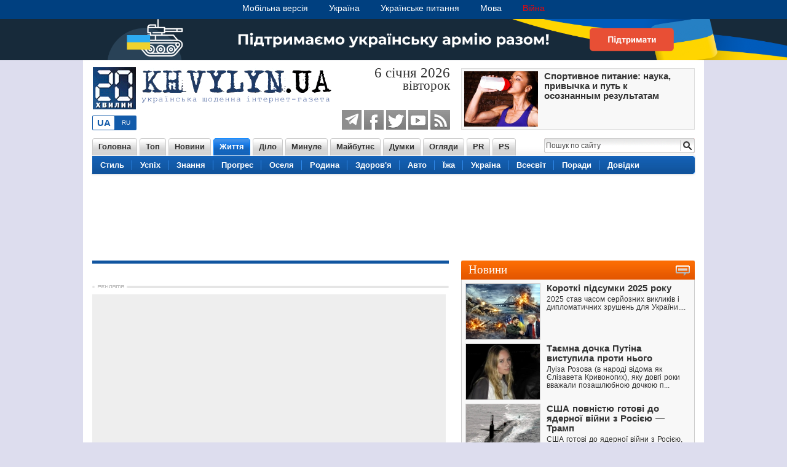

--- FILE ---
content_type: text/html; charset=UTF-8
request_url: https://www.20khvylyn.com/uk/life/2023/11/10/
body_size: 17222
content:
<!DOCTYPE html PUBLIC "-//W3C//DTD XHTML 1.0 Transitional//EN" "http://www.w3.org/TR/xhtml1/DTD/xhtml1-transitional.dtd">
<html xmlns="http://www.w3.org/1999/xhtml" xml:lang="uk" lang="uk" xmlns:og="http://opengraphprotocol.org/schema/" xmlns:fb="http://www.facebook.com/2008/fbml">

<head>
<!-- Google tag (gtag.js) -->
<script async src="https://www.googletagmanager.com/gtag/js?id=G-MMJ1Y0E309" type="4ff95a4490b1f6e8ce4db698-text/javascript"></script>
<script type="4ff95a4490b1f6e8ce4db698-text/javascript">
  window.dataLayer = window.dataLayer || [];
  function gtag(){dataLayer.push(arguments);}
  gtag('js', new Date());

  gtag('config', 'G-MMJ1Y0E309');
</script>



<link rel="alternate" href="https://www.20khvylyn.com/life/" hreflang="ru" />
<link rel="alternate" href="https://www.20khvylyn.com/uk/life/" hreflang="uk" />

<link rel="canonical" href="https://www.20khvylyn.com/uk/life/" hreflang="uk" />








<meta name="title" content="Життя" />

<meta name="description" content="Новости Украины и Мира. Политика и Экономика. Общество и Культура. События и Происшествия. Спорт. Наука и техника." />
<meta name="keywords" content="20 минут, 20 хвилин, новости, Украина, Киев, рада, президент, парламент, политика, экономика, культура, спорт, наука, техника, происшествия, криминал, кризис, выборы, крымские татары, украинцы, Кравчук, Кучма, Ющенко, Янукович, Тимошенко, Турчинов, Яценюк, Порошенко, Кличко, Гриценко," />
<meta name="robots" content="max-snippet:-1, max-image-preview:large" />
<meta name="distribution" content="Global" />
<meta name="resourse-type" content="document" />
<meta name="document-state" content="dynamic" />
<meta http-equiv="Content-type" content="text/html; charset=utf-8" />
<meta name="viewport" content="width=device-width, initial-scale=1.0, maximum-scale=1.0">
<meta name="yandex-verification" content="ee33c8a7c54bee27" />

<title>Життя :: 20 хвилин Україна :: 20 хвилин</title>



<meta content="summary" property="twitter:card" />
<meta content="@20khvylyn" property="twitter:site" />
<meta content="24507511" property="twitter:site:id" /> 
<meta content="" property="twitter:title" />
<meta content="" property="twitter:description" />
<meta content="https://www.20khvylyn.com/uk/life/2023/11/10/" property="twitter:url" />
<meta content="https://www.20khvylyn.com" property="twitter:image:src" />


<meta property="og:locale" content="uk_UA" />
<meta property="og:description" content="Новости Украины и Мира. Политика и Экономика. Общество и Культура. События и Происшествия. Спорт. Наука и техника." />
<meta property="og:type" content="article" />


<meta property="og:image" content="https://www.20khvylyn.com/images/fb/0.png" />
<link rel="image_src" href="https://www.20khvylyn.com/images/fb/0.png">
<meta property="og:image:width" content="800" />
<meta property="og:image:height" content="420" />

<meta property="og:url" content="https://www.20khvylyn.com/uk/life/2023/11/10/" />
<meta property="og:site_name" content="20 хвилин Украина - Новини України" />

<link rel="next" href="/next"/>
<link rel="prev" href="/prev"/>

<meta name="application-name" content="20 min Ukraine"/>
<meta name="msapplication-TileColor" content="#01398e"/>
<meta name="msapplication-square70x70logo" content="/images/tile/tiny.png"/>
<meta name="msapplication-square150x150logo" content="/images/tile/square.png"/>
<meta name="msapplication-wide310x150logo" content="/images/tile/wide.png"/>
<meta name="msapplication-square310x310logo" content="/images/tile/large.png"/>

<meta name="twitter:site" content="@20khvylyn" />

<meta property="fb:page_id" content="245715346505" />
<meta property="fb:admins" content="548534046" />
<!-- <meta property="fb:app_id" content="245418111588"/> -->


<meta name="propeller" content="48bb9b8da00999e58637d68a726fd750" />
<meta name="msvalidate.01" content="E8F6374B1E3889B0B764611CDCB4499E" />
<meta name='verify-3619' content='c254ba029dc6' />
<meta name="rp538f9150329f47f78d5a4d3788990ea3" content="0356ccbe534c206db80888fcd2bdd781" />
<meta name="maValidation" content="b6f95bbd8831a1a9b6583b8eade23d59" />
<meta name="wot-verification" content="b63ad512a6f2488c040b"/>
<meta name="yandex-verification" content="8ce1c3f6d1e509a9" />


<meta name="mc.costusd" content="99995" /> 
<meta name="mc.email" content="uanix@yandex.ru" />
<meta name="mc.skype" content="sbazanov" />
<meta name="mc.icq" content="32569877" />
<META NAME="webmoney.attestation.label" CONTENT="webmoney attestation label#E6628AA4-76A2-4ADB-A2F8-D599A1CA729F">
<!--id261-->





 <style type='text/css'>
.calend_table {
  border:0px solid #ffffff;
  background:#ebeff6;
  font-family:Verdana;
  font-size:10px;
  color:#636363;
}

.calend_table td {
  vertical-align:middle !important;
  color:#333333;
}

.days_table {
  font-family:Verdana;
  font-size:12px;
}
.days, .days_sun, .days_sun_right {
  background:#9aabbf;
  color:#FFFFFF !important;
  width:25px;
  height:25px;
}
.day, .no_day {
  background: #ebeff6;
  margin-top:10px;
  padding:0;
}
.day_curr {
  background: #8db3fe;
  color:#fff!important;
  font-weight:bold;
  margin-top:10px;
  padding:0;
  border-right:1px solid #FFFFFF
}
.day_sun, .no_day_sun, .day_sun_right, .no_day_sun_right{
  background:#d9e3eb;
}
.days, .days_sun, .day, .no_day, .day_curr, .day_sun, .no_day_sun{
  border-top: 1px solid #FFFFFF;
  border-right: 1px solid #FFFFFF;
  height:25px;
}
.day_sun_right, .no_day_sun_right, .days_sun_right {
  border-top:1px solid #FFFFFF;
  border-right:0;
}
.navig_form1 {
  padding:3px;
  color:#ff4800 !important;
  font-family:Verdana !important;
  font-size:9pt !important;
  background:#d4dae8;
}
.navig_form2 td {
  background:#ebeff6;
  color:#ff4800 !important;
  border-top:1px solid #FFFFFF;
  padding:3px;
  font-weight:bold;
  font-size:14px;
}
td.navig_butt {
  padding:0 7px;
  cursor:pointer;
}

.mouseover {
  background:#8db3fe;
  color:#FFFFFF !important;
  font-weight:bold;
  border-top: 1px solid #FFFFFF;
}

.mouseover_s {
  background:#8db3fe;
  color:#FFFFFF !important;
  border-top: 1px solid #FFFFFF;
  border-right:none
}

.mouseover_c {
  background:#8db3fe;
  color:#FFFFFF !important;
  border-top: 1px solid #FFFFFF;
  border-right: 1px solid #FFFFFF
}

.month_link {
  text-decoration:underline;
  color:#ff4800 !important;
  cursor:pointer;
}

.year_link {
  text-decoration:underline;
  color:#ff4800 !important;
  cursor:pointer;
}

.day a, .day a:hover {
  color:#ff4800 !important;
  text-decoration:underline;
}

.day_sun a, .day_sun a:hover {
  color:#ff4800 !important;
  text-decoration:underline;
}

.day_sun_right a, .day_sun_right a:hover {
  color:#ff4800 !important;
  text-decoration:underline;
}

.day_curr a {
  color:#fff !important;
  text-decoration:underline;
}

.day_curr a:active {
  color:#ff4800 !important;
  text-decoration:underline;
}

.mouseover a, .mouseover a:hover {
  color:#ffffff !important;
  text-decoration:underline;
}

.mouseover_c a, .mouseover_c a:hover {
  color:#ffffff !important;
  text-decoration:underline;
}

.navig_date a {
  text-decoration:underline;
  color:#ff4800 !important;
  cursor:pointer;
}

.navig_date a:hover {
  text-decoration:none;
  color:#ff4800 !important;
  cursor:pointer;
}
</style>
<script type="4ff95a4490b1f6e8ce4db698-text/javascript">var SUB_FOLDER = '', NETCAT_PATH = '/netcat/';</script>
<script type="4ff95a4490b1f6e8ce4db698-text/javascript" src='/netcat/admin/js/lib.js'></script>
<script type="4ff95a4490b1f6e8ce4db698-text/javascript" src='/netcat/modules/calendar/calendar.js'></script>
 

<link rel="icon" href="/favicon.ico" type="image/x-icon" />

<link rel="apple-touch-icon" sizes="57x57" href="/images/favicons/apple-touch-icon-57x57.png">
<link rel="apple-touch-icon" sizes="60x60" href="/images/favicons/apple-touch-icon-60x60.png">
<link rel="apple-touch-icon" sizes="72x72" href="/images/favicons/apple-touch-icon-72x72.png">
<link rel="apple-touch-icon" sizes="76x76" href="/images/favicons/apple-touch-icon-76x76.png">
<link rel="apple-touch-icon" sizes="114x114" href="/images/favicons/apple-touch-icon-114x114.png">
<link rel="apple-touch-icon" sizes="120x120" href="/images/favicons/apple-touch-icon-120x120.png">
<link rel="apple-touch-icon" sizes="144x144" href="/images/favicons/apple-touch-icon-144x144.png">
<link rel="apple-touch-icon" sizes="152x152" href="/images/favicons/apple-touch-icon-152x152.png">
<link rel="apple-touch-icon" sizes="180x180" href="/images/favicons/apple-touch-icon-180x180.png">
<link rel="icon" type="image/png" href="/images/favicons/favicon-32x32.png" sizes="32x32">
<link rel="icon" type="image/png" href="/images/favicons/android-chrome-192x192.png" sizes="192x192">
<link rel="icon" type="image/png" href="/images/favicons/favicon-96x96.png" sizes="96x96">
<link rel="icon" type="image/png" href="/images/favicons/favicon-16x16.png" sizes="16x16">
<link rel="manifest" href="/images/favicons/manifest.json">
<link rel="mask-icon" href="/images/favicons/safari-pinned-tab.svg" color="#5bbad5">
<meta name="msapplication-TileColor" content="#da532c">
<meta name="msapplication-TileImage" content="/mstile-144x144.png">
<meta name="theme-color" content="#ffffff">

<link rel="alternate" href="https://www.20khvylyn.com" hreflang="x-default" />
<link rel="alternate" type="application/rss+xml" title="20 минут :: Новини України" href=/uk/news/news.rss />
<link rel="alternate" media="only screen and (max-width: 640px)" data-type="mobile" href="https://www.20khvylyn.com/m" />

<link rel="stylesheet" href="/css/main.css" type="text/css" />
<link rel="stylesheet" href="/css/menu.css" type="text/css" />
<link rel="stylesheet" href="/css/front-2.css" type="text/css" />
<link rel="stylesheet" href="/css/front-3.css" type="text/css" />

<link rel="stylesheet" href="/css/pravdomer.css" type="text/css">

<style>h2 {font-family: Verdana, Tahoma, Newton; font-size:16pt; font-weight:bold; margin-top:0; margin-bottom:6; line-height:100%; } 

table.border{
border-color: #888;
border-style: solid;
border-width: 0 1px 1px 0
}

table.border td, table.border th{
padding:4px;
border-color: #888;
border-style: solid;
border-width: 1px 0 0 1px;
}

.thumbborder {
  margin:6px 8px 0 0; 
}

.title-main {
	FONT-SIZE: 10px; COLOR: #ff8000; FONT-FAMILY:  Newton, Tahoma, Verdana, Arial,sans-serif;
line-height:80%;
}

A.title-main, A.title-main:link {
	FONT-SIZE: 10px; COLOR: #ff8000; FONT-FAMILY:  Newton, Tahoma, Verdana, Arial,sans-serif
}

A.title-main:visited { FONT-FAMILY:  Newton, Tahoma, Verdana, Arial,sans-serif;
	COLOR: #ff8000
}
A.title-main:hover { FONT-FAMILY:  Newton, Tahoma, Verdana, Arial,sans-serif;
	TEXT-DECORATION: none
}
A.title-main:active { FONT-FAMILY:  Newton, Tahoma, Verdana, Arial,sans-serif;
	TEXT-DECORATION: none
}


#tline {
	LINE-HEIGHT: 8px; HEIGHT: 8px
}

#tline .hdr {
	PADDING-RIGHT: 3px; PADDING-LEFT: 10px; FLOAT: left; PADDING-BOTTOM: 0px; PADDING-TOP: 0px
}

#tline .mezhdu {
	PADDING-RIGHT: 0px; PADDING-LEFT: 0px; FLOAT: right; PADDING-BOTTOM: 0px; PADDING-TOP: 0px
}

#t2 {
	PADDING-RIGHT: 3px; PADDING-LEFT: 3px; FLOAT: right; PADDING-BOTTOM: 0px; MARGIN-RIGHT: 162px; PADDING-TOP: 0px; BACKGROUND-COLOR: white
}
#t1 {
	PADDING-RIGHT: 1px; PADDING-LEFT: 1px; PADDING-BOTTOM: 0px; MARGIN: 0px 0px 0px -3px; PADDING-TOP: 0px; BACKGROUND-COLOR: #fff
}

#black {
	COLOR: #000000
}

#tline .imghdr {
	PADDING-RIGHT: 0px; PADDING-LEFT: 0px; FLOAT: left; PADDING-BOTTOM: 0px; MARGIN: 1px 3px 0px 0px; PADDING-TOP: 0px
}

#underline {
	MARGIN-TOP: 2px; LINE-HEIGHT: 0
}




  .gsc-control-cse {
    font-family: Arial, sans-serif;
    border-color: #336699;
    background-color: #FFFFFF;
  }
  .gsc-tabHeader.gsc-tabhInactive {
    border-color: #E9E9E9;
    background-color: #E9E9E9;
  }
  .gsc-tabHeader.gsc-tabhActive {
    border-top-color: #FF9900;
    border-left-color: #E9E9E9;
    border-right-color: #E9E9E9;
    background-color: #FFFFFF;
  }
  .gsc-tabsArea {
    border-color: #E9E9E9;
  }
  .gsc-webResult.gsc-result,
  .gsc-results .gsc-imageResult {
    border-color: #FFFFFF;
    background-color: #FFFFFF;
  }
  .gsc-webResult.gsc-result:hover,
  .gsc-imageResult:hover {
    border-color: #FFFFFF;
    background-color: #FFFFFF;
  }
  .gs-webResult.gs-result a.gs-title:link,
  .gs-webResult.gs-result a.gs-title:link b,
  .gs-imageResult a.gs-title:link,
  .gs-imageResult a.gs-title:link b {
    color: #0000FF;
  }
  .gs-webResult.gs-result a.gs-title:visited,
  .gs-webResult.gs-result a.gs-title:visited b,
  .gs-imageResult a.gs-title:visited,
  .gs-imageResult a.gs-title:visited b {
    color: #663399;
  }
  .gs-webResult.gs-result a.gs-title:hover,
  .gs-webResult.gs-result a.gs-title:hover b,
  .gs-imageResult a.gs-title:hover,
  .gs-imageResult a.gs-title:hover b {
    color: #0000CC;
  }
  .gs-webResult.gs-result a.gs-title:active,
  .gs-webResult.gs-result a.gs-title:active b,
  .gs-imageResult a.gs-title:active,
  .gs-imageResult a.gs-title:active b {
    color: #0000CC;
  }
  .gsc-cursor-page {
    color: #0000FF;
  }
  a.gsc-trailing-more-results:link {
    color: #0000FF;
  }
  .gs-webResult .gs-snippet,
  .gs-imageResult .gs-snippet,
  .gs-fileFormatType {
    color: #000000;
  }
  .gs-webResult div.gs-visibleUrl,
  .gs-imageResult div.gs-visibleUrl {
    color: #008000;
  }
  .gs-webResult div.gs-visibleUrl-short {
    color: #008000;
  }
  .gs-webResult div.gs-visibleUrl-short {
    display: none;
  }
  .gs-webResult div.gs-visibleUrl-long {
    display: block;
  }
  .gsc-cursor-box {
    border-color: #FFFFFF;
  }
  .gsc-results .gsc-cursor-box .gsc-cursor-page {
    border-color: #E9E9E9;
    background-color: #FFFFFF;
    color: #0000FF;
  }
  .gsc-results .gsc-cursor-box .gsc-cursor-current-page {
    border-color: #FF9900;
    background-color: #FFFFFF;
    color: #663399;
  }
  .gs-promotion {
    border-color: #336699;
    background-color: #FFFFFF;
  }
  .gs-promotion a.gs-title:link,
  .gs-promotion a.gs-title:link *,
  .gs-promotion .gs-snippet a:link {
    color: #0000CC;
  }
  .gs-promotion a.gs-title:visited,
  .gs-promotion a.gs-title:visited *,
  .gs-promotion .gs-snippet a:visited {
    color: #0000CC;
  }
  .gs-promotion a.gs-title:hover,
  .gs-promotion a.gs-title:hover *,
  .gs-promotion .gs-snippet a:hover {
    color: #0000CC;
  }
  .gs-promotion a.gs-title:active,
  .gs-promotion a.gs-title:active *,
  .gs-promotion .gs-snippet a:active {
    color: #0000CC;
  }
  .gs-promotion .gs-snippet,
  .gs-promotion .gs-title .gs-promotion-title-right,
  .gs-promotion .gs-title .gs-promotion-title-right *  {
    color: #000000;
  }
  .gs-promotion .gs-visibleUrl,
  .gs-promotion .gs-visibleUrl-short {
    color: #008000;
  }


.ob_org_header {font-size:1px!importnant; height:1px; color:#fff;} 
.NA .ob_container_recs .item-container 
  {float:left; direction:ltr; width:108px!important; margin-bottom:300px; padding-right:5px;}
.NA .strip-img {width:100px!important; height:100px!important; padding:2px!important; border:#ddd 1px solid!important;}
.NA .strip-rec-link-title {font-family:Arial; font-size:12px!important;}



/* ColorBox Core Style: The following CSS is consistent between example themes and should not be altered. */ 
#cboxWrapper{position:absolute; top:0; left:0; z-index:9999; overflow:hidden;} 
#colorbox, #cboxOverlay {position:fixed; z-index:9999; overflow:hidden;} 
#cboxOverlay{position:fixed; width:100%; height:100%;}
#cboxMiddleLeft, #cboxBottomLeft{clear:left;} 
#cboxContent{position:relative;} 
#cboxLoadedContent{overflow:auto;} 
#cboxTitle{margin:0;} 
#cboxLoadingOverlay, #cboxLoadingGraphic{position:absolute; top:0; left:0; width:100%;} 
#cboxPrevious, #cboxNext, #cboxClose, #cboxSlideshow{cursor:pointer;} 
.cboxPhoto{float:left; margin:auto; border:0; display:block;} 
.cboxIframe{width:100%; height:100%; display:block; border:0;} 
/* User Style: Change the following styles to modify the appearance of ColorBox. They are ordered & tabbed in a way that represents the nesting of the generated HTML. */ 
#cboxOverlay{background:#000;opacity:0.5 !important;} 
#colorbox{ box-shadow:0 0 35px rgba(0,0,0,0.9); -moz-box-shadow:0 0 35px rgba(0,0,0,0.9); -webkit-box-shadow:0 0 35px rgba(0,0,0,0.9); } 

#cboxTopLeft{width:14px; height:14px; background:url(/images/colorbox/controls.png) no-repeat 0 0;} 
#cboxTopCenter{height:14px; background:url(/images/colorbox/border.png) repeat-x top left;} 
#cboxBottomCenter{height:43px; background:url(/images/colorbox/border.png) repeat-x bottom left;} 
#cboxBottomRight{width:14px; height:43px; background:url(/images/colorbox/controls.png) no-repeat -36px -32px;}
#cboxTopRight{width:14px; height:14px; background:url(/images/colorbox/controls.png) no-repeat -36px 0;} 
#cboxBottomLeft{width:14px; height:43px; background:url(/images/colorbox/controls.png) no-repeat 0 -32px;} 
#cboxMiddleLeft{width:14px; background:url(/images/colorbox/controls.png) repeat-y -175px 0;} 
#cboxMiddleRight{width:14px; background:url(/images/colorbox/controls.png) repeat-y -211px 0;} 
#cboxContent{background:#fff; overflow:visible;} #cboxLoadedContent{margin-bottom:5px;} 
#cboxLoadingOverlay{background:url(/images/colorbox/loading-background.png) no-repeat center center;} 
#cboxLoadingGraphic{background:url(/images/colorbox/loading.gif) no-repeat center center;} 

#cboxTitle{position:absolute; bottom:-25px; left:0; text-align:center; width:100%; font-weight:bold; color:#F1F1F1;} 
#cboxCurrent{position:absolute; bottom:-25px; left:58px; font-weight:bold; color:#F1F1F1;} 

#cboxPrevious, #cboxNext, #cboxClose, #cboxSlideshow{position:absolute; bottom:-29px; background:url(/images/colorbox/controls.png) no-repeat 0px 0px; width:23px; height:23px; text-indent:-9999px;} 

#cboxPrevious{left:0px; background-position: -51px -25px;} 
#cboxPrevious.hover{background-position:-51px 0px;} 
#cboxNext{left:27px; background-position:-75px -25px;} 
#cboxNext.hover{background-position:-75px 0px;} 
#cboxClose{right:0; background-position:-100px -25px;} 
#cboxClose.hover{background-position:-100px 0px;} 
.cboxSlideshow_on #cboxSlideshow{background-position:-125px 0px; right:27px;} 
.cboxSlideshow_on #cboxSlideshow.hover{background-position:-150px 0px;} 
.cboxSlideshow_off #cboxSlideshow{background-position:-150px -25px; right:27px;} 
.cboxSlideshow_off #cboxSlideshow.hover{background-position:-125px 0px;} 
/*————————————————————————————*/ 
/* Facebook Likebox popup For Blogger */ 
#subscribe { font: 12px/1.2 Arial,Helvetica,san-serif; color:#666; } 
#subscribe a, #subscribe a:hover, #subscribe a:visited { text-decoration:none; } 
.box-tagline { color: #999; margin: 0; text-align: center; } 
#subs-container { padding: 35px 0 30px 0; position: relative; } a:link, a:visited { border:none; } 
.demo { display:none; }


.floating_block { 
 background:#fff;
 color:#ccc;
 padding:10px;  
 height: 610px;
 width:378px;
 border:#ccc 1px solid;
}

.container_block {
 height: 640px; 
 width:380px;
}

.fixed {
 position: fixed;
 top: 10px;
 z-index: 999;
}

.footer {
 background: #333;
 text-align: center;
 color: #FFF;
 height: 800px;
 width: 880px;
 margin: 0 auto;
}


#slidebox{width:450px;height:250px;padding:10px;background:#fff;position:fixed;bottom:0px;left:-500px;line-height:18px;z-index:1000; box-shadow: 0 0 10px 5px rgba(221, 221, 221, 1);}
a.close{position:absolute;cursor:pointer;top:5px;right:5px;text-decoration:none;border:none; color:#f00; font-weight:bold; font-size:20px;}
#slidebox p{margin:0 0 10px 10px;padding:0px;font-size:13px;color:#666}
#slidebox p a{text-decoration:underline}
#slidebox p a:hover{color:#333;text-decoration:underline}


/* Переключатель языка */
.checkbox-grey {
	display: inline-block;    
	height: 24px;    
	line-height: 24px;  
	margin-right: 10px;      
	position: relative;
	vertical-align: middle;
	font-size: 14px;
	user-select: none;	
}
.checkbox-grey .checkbox-grey-switch {
	display: inline-block;	
	height: 24px;
	width: 72px;
	box-sizing: border-box;
	position: relative;	
	border-radius: 2px;
	background: #125baa;
	transition: background-color 0.3s cubic-bezier(0, 1, 0.5, 1);
}
.checkbox-grey .checkbox-grey-switch:before {
	content: attr(data-label-on);
	display: inline-block;
	box-sizing: border-box;		
	width: 36px;	
	padding: 0 12px;	
	position: absolute;
	top: 0;
	left: 36px;	
	text-transform: uppercase;
	text-align: center;
	color: rgba(255, 255, 255, 0.9);
	font-size: 10px;
	line-height: 24px;
}
.checkbox-grey .checkbox-grey-switch:after {
	content: attr(data-label-off);
	display: inline-block;
	box-sizing: border-box;	
	width: 35px;	
	border-radius: 1px;	
	position: absolute;
	top: 1px;
	left: 1px;	
	z-index: 5;
	text-transform: uppercase;
	text-align: center;
	background: white;
	line-height: 22px;
	font-size: 15px; 
        font-weight:bold;
	color: #125baa;	
	transition: transform 0.3s cubic-bezier(0, 1, 0.5, 1);
}
.checkbox-grey input[type='checkbox'] {
	display: block;	
	width: 0;
	height: 0;	
	position: absolute;
	z-index: -1;
	opacity: 0;
}
.checkbox-grey input[type='checkbox']:checked + .checkbox-grey-switch {
	background-color: #125baa;
}
.checkbox-grey input[type='checkbox']:checked + .checkbox-grey-switch:before {
	content: attr(data-label-off);
	left: 0;
}
.checkbox-grey input[type='checkbox']:checked + .checkbox-grey-switch:after {
	content: attr(data-label-on);
	color: #125baa;
	transform: translate3d(35px, 0, 0);
}
 
/* Hover */
.checkbox-grey input[type='checkbox']:not(:disabled) + .checkbox-grey-switch:hover {
	cursor: pointer;
}
.checkbox-grey input[type='checkbox']:not(:disabled) + .checkbox-grey-switch:hover:after {
	box-shadow: 0 3px 3px rgba(0, 0, 0, 0.4);
}
 
/* Disabled */
.checkbox-grey input[type=checkbox]:disabled + .checkbox-grey-switch {
	opacity: 0.6;   
	filter: grayscale(50%);
}
 
/* Focus */
.checkbox-grey.focused .checkbox-grey-switch:after {
	box-shadow: inset 0px 0px 4px #ff5623;
}</style>

<script src='/js/jquery/jquery.min.js' type="4ff95a4490b1f6e8ce4db698-text/javascript"></script>
<script src='/js/colorbox/jquery.colorbox-min-old.js' type="4ff95a4490b1f6e8ce4db698-text/javascript"></script>

<script type="4ff95a4490b1f6e8ce4db698-text/javascript">
jQuery(document).ready(function($) { if (document.cookie.indexOf('visited=true') == -1) { 
    if(screen.width > 1000){
      var fifteenDays = 1000*60*60*24*7; 
      var expires = new Date((new Date()).valueOf() + fifteenDays); 
      document.cookie = 'visited=true; expires=' + expires.toUTCString(); 
    $(window).scroll(function(){
    if  ($(window).scrollTop() > 1500)
        $('#slidebox').animate({'left':'0px'},500);
        else
        $('#slidebox').stop(true).animate({'left':'-500px'},500);   
    });
    $('#slidebox .close').bind('click',function(){
        $(this).parent().remove();  
    });
}}
    });
</script>


<!--[if IE]>
<link rel="stylesheet" type="text/css" href="/css/ie.css" />
<![endif]-->
<!--[if lte IE 6]>
<script type="text/javascript">
try { document.execCommand('BackgroundImageCache', false, true); } catch(e) {}  
</script>	
<![endif]-->


<script LANGUAGE="javascript" type="4ff95a4490b1f6e8ce4db698-text/javascript">
shown='';
function OpenFile(url,window_width,window_height) {
if( shown=='' || shown.closed) {
shown=window.open(url,'','scrollbars=no,status=no, high,width='+window_width+',height='+window_height);
}
else{
shown.close();
shown=window.open(url,'','scrollbars=yes,status=no, high,width='+window_width+',height='+window_height);
}
}
</script>

<script language="JavaScript" type="4ff95a4490b1f6e8ce4db698-text/javascript">
<!--
www = (document.getElementById) ? true : false;

function regon(idnum){
var div2, link, idname, idlink;
idname="reg"+idnum;
idlink="link"+idnum;

if(!(www||ie4))return;
if(www){
	div2=document.getElementById(idname);
	link=document.getElementById(idlink);
}else{
	div2=document.all[idname];
	link=document.all[idlink];
}
div2.style.display='block';
link.style.color='#ff421a';
cursor.style.display='pointer';
return false;
}

function regout(idnum){
var div2, link, idname, idlink;
idname="reg"+idnum;
idlink="link"+idnum;

if(!(www||ie4))return;
if(www){
	div2=document.getElementById(idname);
	link=document.getElementById(idlink);
}else{
	div2=document.all[idname];
	link=document.all[idlink];
}
div2.style.display='none';
link.style.color='#0066cc';
cursor.style.display='pointer';
return false;
}

//-->
</script>






<!-- Копирование (Ctrl+C) текста с сайта -->
<script type="4ff95a4490b1f6e8ce4db698-text/javascript">
function addLink() {
   var body_element = document.getElementsByTagName ('body') [0];
   var html = "";
   if (typeof window.getSelection != "undefined") {
       var selection = window.getSelection();
       if (selection.rangeCount) {
           var container = document.createElement("div");
           for (var i = 0, len = selection.rangeCount; i < len; ++i) {
               container.appendChild(selection.getRangeAt(i).cloneContents());
           }
           html = container.innerHTML;
       }
   } else {
       return;
   }
   if (html.toString().split(' ').length < 10) {
       return;
   }
   var pagelink = "<br/><br/> Источник: <a href='" + document.location.href+ "'>"  +document.location.href+ "</a><br />© www.20khvylyn.com";
   var copytext = html + ' ' + pagelink;
   var newdiv = document.createElement('div');
   newdiv.style.position = 'absolute';
   newdiv.style.left = '-99999px';
   body_element.appendChild(newdiv);
   newdiv.innerHTML = copytext;
   selection.selectAllChildren(newdiv);
   window.setTimeout(function() {
       body_element.removeChild(newdiv);
   },0);
}
   document.oncopy = addLink;
</script>




<script type="application/ld+json">
{ "@context" : "https://schema.org",
  "@type" : "Organization",
  "name" : "20 minutes Ukraine",
  "url" : "https://www.20khvylyn.com",
  "sameAs" : [ "https://www.facebook.com/20khvylyn",
    "https://twitter.com/@20khvylyn",
    "https://vk.com/min20"]
}
</script>


<script async src="//pagead2.googlesyndication.com/pagead/js/adsbygoogle.js" type="4ff95a4490b1f6e8ce4db698-text/javascript"></script>
<script type="4ff95a4490b1f6e8ce4db698-text/javascript">
  (adsbygoogle = window.adsbygoogle || []).push({
    google_ad_client: "ca-pub-5427541788196351",
    enable_page_level_ads: true
  });
</script>



</head>


<body>






<div id="slidebox">
<a class="close" title="Закрыть окно и больше не показывать">X</a>
  <div id='subscribe' style='padding:10px; background:#fff;' align=right> 
    <a href='https://www.facebook.com/20khvylyn/' rel=nofollow target=_blank>
    <img src=/images/logo/facebook-20min-new.png style='position:relative; top:10px; z-index:999;' alt='Нажмите Нравится'>
    </a>
    <div style="z-index:900; width:400px; padding:6px 0;"
       class="fb-like"
       data-event-like="Subscribe"
       data-event-dislike="Unsubscribe"
       data-ga-category="FacebookGroup" 
       data-ga-action="Like"                     
       data-href="https://www.facebook.com/20khvylyn/"
       data-width="370"
       data-layout="standard"
       data-action="like"
       data-show-faces="true" 
       data-colorscheme="light"
       data-stream="false"
       data-share="false">
   </div>
  </div> 
</div>


<!-- Start Alexa Certify Javascript -->
<script type="4ff95a4490b1f6e8ce4db698-text/javascript">
_atrk_opts = { atrk_acct:"7xhmi1awA+00Gj", domain:"20khvylyn.com",dynamic: true};
(function() { var as = document.createElement('script'); as.type = 'text/javascript'; as.async = true; as.src = "https://d31qbv1cthcecs.cloudfront.net/atrk.js"; var s = document.getElementsByTagName('script')[0];s.parentNode.insertBefore(as, s); })();
</script>
<noscript><img src="https://d5nxst8fruw4z.cloudfront.net/atrk.gif?account=7xhmi1awA+00Gj" style="display:none" height="1" width="1" alt="" /></noscript>
<!-- End Alexa Certify Javascript -->

<script language="JavaScript" type="4ff95a4490b1f6e8ce4db698-text/javascript">
<!--
wwww = (document.getElementById) ? true : false;
var openflag=0;

function ControlPict(idname){
var div;
if(!(wwww||ie4))return;
if(wwww){
	div=document.getElementById(idname);
}else{
	div=document.all[idname];
}
if(openflag){
	openflag.style.display='none';
	if(openflag==div){openflag=0;return false;}
}
div.style.display='block';
openflag=div;
return false;
}
//-->
</script>

<div style='position:relative; background:#004080; padding: 5px 0 0 0; height:26px; width=100%;'>
<div class='OpenSans' style='position:relative; left:50%; width:100%; margin-left:-50%; font-size:14px; font-weight:normal;' align=center>
<a style='color:#fff!important; text-decoration:none; margin:0 15px;' href='https://www.20khvylyn.com/m/uk/'>Мобільна версія</a>
<a style='color:#fff!important; text-decoration:none; margin:0 15px;' href='https://www.20khvylyn.com/uk/life/ukraine/'>Україна</a>
<a style='color:#fff!important; text-decoration:none; margin:0 15px;' href='https://www.20khvylyn.com/uk/past/history/s_35.html'>Українське питання</a>
<a style='color:#fff!important; text-decoration:none; margin:0 15px;' href='https://www.20khvylyn.com/uk/life/ukraine/s_36.html'>Мова</a>
<a style='color:#f00!important; text-decoration:none; margin:0 15px;' href='https://www.20khvylyn.com/uk/news/war/'>Війна</a>
</div>
</div>

<!-- <a target="_blank" rel=nofollow href="/go/?savelife.in.ua/donate/"><img src=/images/adv/safelife.png aligne=center style='width:100%;'></a> -->
<a target="_blank" rel=nofollow href="https://savelife.in.ua/donate/"><img src=/images/adv/safelife.png aligne=center style='width:100%;'></a>

<A name=top><!----></A>

<!-- header -->
<DIV id=wrapper style='background-color:#fff;'>

<header>
  <DIV id=header>
    <div style='position:relative;'>    
    <A href="https://www.20khvylyn.com/"  title="Новини України :: 20 хвилин"><img src='/images/logo/20min-ua.png' style='position:relative; top:-4px; margin-left:1px;'></A> 

<!-- Переключение языка -->
<div style='position:absolute; float:left; top:75px; left:0px; z-index:99; font-size:10px;'>


<script type="4ff95a4490b1f6e8ce4db698-text/javascript">
  function isRU() {
    location.href='https://www.20khvylyn.com/life/';
  }
</script>
<label class="checkbox-grey">
	<input type="checkbox" onclick="if (!window.__cfRLUnblockHandlers) return false; isRU()" data-cf-modified-4ff95a4490b1f6e8ce4db698-="">
	<span class="checkbox-grey-switch" data-label-on="RU" data-label-off="UA"></span>
</label>
</div>




    </div>

    <!-- hdr-cols -->
    <DIV class=hdr-cols style='position:relative; width:728px!important; height:120px!important;'>
      <DIV class=hdr-c2 align=right style='width:180px!important; position:absolute; left:140px; top:12px;'>
      <div style='height:76px;'>
        <span style='font-family:georgia, Times New Roman; font-size:17pt; font-weight:100%; line-height:110%'>6 січня 2026</span><br>
<span style='font-family:georgia, Times New Roman; font-size:16pt;'>вівторок</span>
      </div>

<div style='position:relative; z-index:1000; height:36px; margin:-4px 0 0 0; float:right;'>
<div style='float:right; width:220px;' align=right>

<div style='float:right; width:36px;'>
<a href=https://www.20khvylyn.com/uk/news/news.rss title="RSS 20 хвилин" style='font-weight:normal;' target=_blank>
<div class='icon-social social-rss'></div>
</a>
</div>



<div style='float:right; width:36px;'>
<a href=/go/?www.youtube.com/channel/UC2zyNZYiO9Xu7jMx5L1ojGA title="20 хвилин в Youtube" style='font-weight:normal;' target=_blank rel=nofollow>
<div class='icon-social social-youtube'></div>
</a>
</div>


<div style='float:right; width:36px;'>
<a href=/go/?twitter.com/20khvylyn title="20 хвилин в Twitter" style='font-weight:normal;' target=_blank rel=nofollow>
<div class='icon-social social-tw'></div>
</a>
</div>

<div style='float:right; width:36px; height:36px;'>
<a href=/go/?www.facebook.com/20khvylyn title="20 хвилин в Facebook" target=_blank rel=nofollow>
<div class='icon-social social-fb'></div>
</a>
</div>

<div style='float:right; width:36px;'>
<a href=/go/?t.me/min20ua title="20 хвилин Telegram" style='font-weight:normal;' target=_blank rel=nofollow>
<div class='icon-social social-tg'></div>
</a>
</div>

</div>
</div>


      </DIV>

      <DIV align=right style='float:right; margin-top:16px;'> 
          
        <div style='position:relative; z-index:99; border:#ddd 1px solid; width:378px; height:98px;'>
        

<a href=https://www.20khvylyn.com/ps/sport/sport_4738.html target=_blank style='text-decoration:none;' title='Подробнее...'>
<div style='background-color:#f8f8f8; color:#333; padding:4px; height:90px;'>
<img src=/netcat_files/619/467/121125__240_.JPG style='float:left; width:120px; height:90px;' border=0>
<div style='float:left; width:230px; margin:0 0 0 10px; font-size:16px; font-weight:normal; line-height:110%' align=left>
<div style='font-family:Arial; font-size:15px; font-weight:bold; line-height:110%'>Спортивное питание: наука, привычка и путь к осознанным результатам</div>
<div style='margin:4px 0 0 0; font-size:12px; font-family:Arial; font-weight:normal; line-height:110%'></div>
</div>
</div></a>


        </div>
        
      </DIV>

    </DIV>
    <!-- hdr-cols // -->

   <!-- Поиск --> 
    <script async src="https://cse.google.com/cse.js?cx=partner-pub-5427541788196351:4448654882" type="4ff95a4490b1f6e8ce4db698-text/javascript"></script>
    <FIELDSET class=hdr-search>
    <LEGEND>Пошук по сайту</LEGEND>
    <form action="/uk/gsearch/" method="get">
      <INPUT onclick="if (!window.__cfRLUnblockHandlers) return false; this.value=''" name=q value='Пошук по сайту' data-cf-modified-4ff95a4490b1f6e8ce4db698-="">
      <input class=submit title="Пошук по сайту Google" style="CURSOR:pointer" type=submit value="Пошук"> 
    </form>
    </FIELDSET> 




    
    <!-- Навигация --> 
    <nav>
    <DIV id=top-nav style='position:relative; margin-top:10px;'>
      <DIV class=nl-fst-4><UL><LI class=blue><A href=https://www.20khvylyn.com/><span>Головна</span></A> </LI><LI class=blue><A href=https://www.20khvylyn.com/uk/top/week/><span>Топ</span></A> </LI><LI class=blue><A href=https://www.20khvylyn.com/uk/news/><span>Новини</span></A> </LI><LI class=current><A href=https://www.20khvylyn.com/uk/life/><span>Життя</span></A> </LI><LI class=blue><A href=https://www.20khvylyn.com/uk/delo/><span>Діло</span></A> </LI><LI class=blue><A href=https://www.20khvylyn.com/uk/past/><span>Минуле</span></A> </LI><LI class=blue><A href=https://www.20khvylyn.com/uk/next/><span>Майбутнє</span></A> </LI><LI class=magenta><A href=https://www.20khvylyn.com/uk/opinion/><span>Думки</span></A> </LI><LI><A href=https://www.20khvylyn.com/uk/review/><span>Огляди</span></A> </LI><LI class=red><A href=https://www.20khvylyn.com/pr><span>PR</span></A> </LI><LI class=red><A href=https://www.20khvylyn.com/ps><span>PS</span></A> </LI></UL></DIV><DIV class=nl-scnd-4><DIV><UL><LI class=blue><A href=https://www.20khvylyn.com/uk/life/style/>Стиль</A> </LI><LI class=blue><A href=https://www.20khvylyn.com/uk/life/perfection/>Успіх</A> </LI><LI class=blue><A href=https://www.20khvylyn.com/uk/life/education/>Знання</A> </LI><LI class=blue><A href=https://www.20khvylyn.com/uk/life/progress/>Прогрес</A> </LI><LI class=blue><A href=https://www.20khvylyn.com/uk/life/home/>Оселя</A> </LI><LI class=blue><A href=https://www.20khvylyn.com/uk/life/family/>Родина</A> </LI><LI class=blue><A href=https://www.20khvylyn.com/uk/life/health/>Здоров&#039;я</A> </LI><LI class=blue><A href=https://www.20khvylyn.com/uk/life/autos/>Авто</A> </LI><LI class=blue><A href=https://www.20khvylyn.com/uk/life/food/>Їжа</A> </LI><LI class=blue><A href=https://www.20khvylyn.com/uk/life/ukraine/>Україна</A> </LI><LI class=blue><A href=https://www.20khvylyn.com/uk/life/world/>Всесвіт</A> </LI><LI class=blue><A href=https://www.20khvylyn.com/uk/life/advise/>Поради</A> </LI><LI class=blue><A href=https://www.20khvylyn.com/uk/life/spravki/>Довідки</A> </LI></UL></DIV></DIV>
    </DIV>
    </nav>


<div align=center style='margin-top:5px;'>
<script async src="//pagead2.googlesyndication.com/pagead/js/adsbygoogle.js" type="4ff95a4490b1f6e8ce4db698-text/javascript"></script>
<!-- 980x120 -->
<ins class="adsbygoogle"
     style="display:inline-block;width:980px;height:120px"
     data-ad-client="ca-pub-5427541788196351"
     data-ad-slot="3527096389"></ins>
<script type="4ff95a4490b1f6e8ce4db698-text/javascript">
(adsbygoogle = window.adsbygoogle || []).push({});
</script>
</div>


  <DIV class=hr>
    <HR>
  </DIV>

</DIV>
<!-- header // -->
</header>

<DIV id=cntnt>
  <DIV class=cntnt-split>
    <DIV class=cntnt-c0>
      <DIV class=drfront>
        <DIV class=articles>
          <DIV class=clearer></DIV>


<hr size=5 color=#1155a0 style='margin:10px 0;'>


<!-- content -->
<index>
<main>



















<!-- <h2></h2> -->






<div style='clear:both;'>
<div style='margin:30px 0;'>



</div></div>
 

 





</main>
</index>

<footer>

    </div>
<!-- /content -->



<div style='margin-top:20px; margin-bottom:20px; padding-top:5px; width:575px;' align=center>
<img src=/images/static/adline_580.gif border=0 style='margin-bottom:10px;'>

<div style='background-color:#eeeeee;'>
<script async src="//pagead2.googlesyndication.com/pagead/js/adsbygoogle.js" type="4ff95a4490b1f6e8ce4db698-text/javascript"></script>
<!-- 580x400 -->
<ins class="adsbygoogle"
     style="display:inline-block;width:580px;height:400px"
     data-ad-client="ca-pub-5427541788196351"
     data-ad-slot="8132549987"></ins>
<script type="4ff95a4490b1f6e8ce4db698-text/javascript">
(adsbygoogle = window.adsbygoogle || []).push({});
</script>
</div>

</div>





<!-- Мозаика новостей -->







</div>

<!-- <div style='clear:both; margin:10px 0;'>
<img src=/images/static/reklama.gif border=0 align=right alt='Реклама на сайте'>
<div class=adsref>

</div></div> -->

</div>

<!-- Правая колонка -->
<NOINDEX>
<aside>
<div class=cntnt-c1 style='width:380px!important; margin-top:10px!important;'>
<div id=front-3 class=drfront>
<div class=articles style='width:380px!important;'>

<div class=box-in style='margin-top:0!important;'>
<h2>Новини</h2>
<div class=box style='padding:2px!important; line-height:120%; background-color:#f8f8f8;'>



<a href=/uk/news/politics/n_381.html class=announce style='text-decoration:none;' title='Подробнее...'>
<div class=announce style='clear:both; background-color:#f8f8f8; color:#333; padding:4px; height:90px;'>


<img STYLE='float:left; width:120px; border:#ccc 1px solid;' width=120px src="/images/preview.php?image=/netcat_files/502/472/311225_1.JPG&width=120&cropratio=4:3&imageid=img_381.jpg&quality=100" vspace=5px hspace=0 align=left alt='Короткі підсумки 2025 року'>

<div style='float:left; width:230px; margin:0 0 0 10px; font-size:16px; font-weight:normal; line-height:110%' align=left>
<div style='font-size:15px; font-weight:bold; line-height:110%'>Короткі підсумки 2025 року</div>
<div style='margin:4px 0 0 0; font-size:12px; font-family:Arial; font-weight:normal; line-height:110%'>
2025 став часом серйозних викликів і дипломатичних зрушень для України....
</div>
</div>
</div></a>

<a href=/uk/news/russia/n_379.html class=announce style='text-decoration:none;' title='Подробнее...'>
<div class=announce style='clear:both; background-color:#f8f8f8; color:#333; padding:4px; height:90px;'>


<img STYLE='float:left; width:120px; border:#ccc 1px solid;' width=120px src="/images/preview.php?image=/netcat_files/517/481/040825_1.JPG&width=120&cropratio=4:3&imageid=img_379.jpg&quality=100" vspace=5px hspace=0 align=left alt='Таємна дочка Путіна виступила проти нього'>

<div style='float:left; width:230px; margin:0 0 0 10px; font-size:16px; font-weight:normal; line-height:110%' align=left>
<div style='font-size:15px; font-weight:bold; line-height:110%'>Таємна дочка Путіна виступила проти нього</div>
<div style='margin:4px 0 0 0; font-size:12px; font-family:Arial; font-weight:normal; line-height:110%'>
Луіза Розова (в народі відома як Єлізавета Кривоногих), яку довгі роки вважали позашлюбною дочкою п...
</div>
</div>
</div></a>

<a href=/uk/news/politics/n_378.html class=announce style='text-decoration:none;' title='Подробнее...'>
<div class=announce style='clear:both; background-color:#f8f8f8; color:#333; padding:4px; height:90px;'>


<img STYLE='float:left; width:120px; border:#ccc 1px solid;' width=120px src="/images/preview.php?image=/netcat_files/502/472/020825_1.JPG&width=120&cropratio=4:3&imageid=img_378.jpg&quality=100" vspace=5px hspace=0 align=left alt='США повністю готові до ядерної війни з Росією — Трамп'>

<div style='float:left; width:230px; margin:0 0 0 10px; font-size:16px; font-weight:normal; line-height:110%' align=left>
<div style='font-size:15px; font-weight:bold; line-height:110%'>США повністю готові до ядерної війни з Росією — Трамп</div>
<div style='margin:4px 0 0 0; font-size:12px; font-family:Arial; font-weight:normal; line-height:110%'>
США готові до ядерної війни з Росією, заявив Дональд Трамп, коментуючи погрози з боку Дмитра Медвед...
</div>
</div>
</div></a>

</div></div>




<img src=/images/static/reklama.gif border=0 width=48px height=12px align=right alt='Реклама'><br>
<a href=/go/?accounts.binance.com/uk-UA/register?ref=XJN4VNKL rel=nofollow target=_blank title="BINANCE"><img src="/images/adv/binance UA (380).png" style="width:100%" alt="BINANCE"></a> 
<!--
<a href="/go/?prnews.io/ru/sites?i=11933" rel=nofollow target=_blank><img src="https://cdn01.prnews.io/resources/images/banners-ru/Media_Coverage_336x280_1.jpg" style='width:100%' /></a>
-->


<!--
<img src=/images/static/reklama.gif border=0 align=right style='margin-right:0px;' alt='Реклама на сайте'>


<a href="/go/?ridero.ru/books/bitkoin_dlya_vsekh/" target=_blank title="Биткоин для всех. Лучшая книга о Биткоине"><img src="/images/adv/adv-380.jpg" style='border:0px #ccc solid; width:380px;' alt="Лучшая книга о биткоине: Биткоин для всех"></a>


-->



<div class=box-in>
<h2>Думки та погляди</h2>
<div class=box style='height:100%; padding:4px 0px!important; background-color:#f8f8f8;'>


<a href=/uk/opinion/mind/s_380.html class=announce style='text-decoration:none;' title='Подробнее...'>
<div class=announce style='clear:both; background-color:#f8f8f8; color:#333; padding:4px; height:90px;'>

<img src=/netcat_files/631/523/bazanov__240_.JPG style='float:left; width:120px; border:#ccc 1px solid;' border=0 alt='З агресором не можна укласти мир, якщо він заперечує твоє право на існування'>

<div style='float:left; width:230px; margin:0 0 0 10px; font-size:16px; font-weight:normal; line-height:110%' align=left>
<div style='font-size:15px; font-weight:bold; line-height:110%'>З агресором не можна укласти мир, якщо він заперечує твоє право на існування</div>
<div style='margin:4px 0 0 0; font-size:12px; font-family:Arial; font-weight:normal; line-height:110%'>
Політика умиротворення не спрацювала у 1938-му. Вона не спрацює й тепер....
</div>
</div>
</div></a>

<a href=/uk/opinion/mind/s_8.html class=announce style='text-decoration:none;' title='Подробнее...'>
<div class=announce style='clear:both; background-color:#f8f8f8; color:#333; padding:4px; height:90px;'>

<img src=/netcat_files/631/523/Timoti_Snayder__180_2.JPG style='float:left; width:120px; border:#ccc 1px solid;' border=0 alt='Ми повинні сказати це — Росія фашистська'>

<div style='float:left; width:230px; margin:0 0 0 10px; font-size:16px; font-weight:normal; line-height:110%' align=left>
<div style='font-size:15px; font-weight:bold; line-height:110%'>Ми повинні сказати це — Росія фашистська</div>
<div style='margin:4px 0 0 0; font-size:12px; font-family:Arial; font-weight:normal; line-height:110%'>
Фашизм ніколи не був переможений як ідея....
</div>
</div>
</div></a>

<a href=/uk/opinion/mind/s_11.html class=announce style='text-decoration:none;' title='Подробнее...'>
<div class=announce style='clear:both; background-color:#f8f8f8; color:#333; padding:4px; height:90px;'>

<img src=/netcat_files/631/523/Mnatsakanyan__180_.JPG style='float:left; width:120px; border:#ccc 1px solid;' border=0 alt='Лист українцям: вам доведеться вчитися вбивати ворога'>

<div style='float:left; width:230px; margin:0 0 0 10px; font-size:16px; font-weight:normal; line-height:110%' align=left>
<div style='font-size:15px; font-weight:bold; line-height:110%'>Лист українцям: вам доведеться вчитися вбивати ворога</div>
<div style='margin:4px 0 0 0; font-size:12px; font-family:Arial; font-weight:normal; line-height:110%'>
Те, що я хочу вам сказати, буде виглядати трохи не по-людськи. Але не сказати цього не можна....
</div>
</div>
</div></a>
</div></div>

<div class=box-in>
<h2>Медіа-огляди</h2>
<div class=box style='height:100%; padding:4px 0px!important; background-color:#f8f8f8;'>


<a href=/uk/review/press/s_338.html class=announce style='text-decoration:none;' title='Подробнее...'>
<div class=announce style='clear:both; background-color:#f8f8f8; color:#333; padding:4px; height:90px;'>

<img src=/netcat_files/559/528/The_New_York_Times__180_.JPG style='float:left; width:120px; border:#ccc 1px solid;' border=0 alt='Путін програв щось більше, ніж війну'>

<div style='float:left; width:230px; margin:0 0 0 10px; font-size:16px; font-weight:normal; line-height:110%' align=left>
<div style='font-size:15px; font-weight:bold; line-height:110%'>Путін програв щось більше, ніж війну</div>
<div style='margin:4px 0 0 0; font-size:12px; font-family:Arial; font-weight:normal; line-height:110%'>
Колонка історика й фахівця з американо-російських відносин Майкла Кімміджа для The New York Times, ...
</div>
</div>
</div></a>

<a href=/uk/review/press/s_113.html class=announce style='text-decoration:none;' title='Подробнее...'>
<div class=announce style='clear:both; background-color:#f8f8f8; color:#333; padding:4px; height:90px;'>

<img src=/netcat_files/559/528/The_Economist__180_.PNG style='float:left; width:120px; border:#ccc 1px solid;' border=0 alt='Хто найбільше допомагає Україні?'>

<div style='float:left; width:230px; margin:0 0 0 10px; font-size:16px; font-weight:normal; line-height:110%' align=left>
<div style='font-size:15px; font-weight:bold; line-height:110%'>Хто найбільше допомагає Україні?</div>
<div style='margin:4px 0 0 0; font-size:12px; font-family:Arial; font-weight:normal; line-height:110%'>
Америка, Польща і країни Балтії — попереду всіх....
</div>
</div>
</div></a>

<a href=/uk/review/press/s_99.html class=announce style='text-decoration:none;' title='Подробнее...'>
<div class=announce style='clear:both; background-color:#f8f8f8; color:#333; padding:4px; height:90px;'>

<img src=/netcat_files/559/528/Time.PNG style='float:left; width:120px; border:#ccc 1px solid;' border=0 alt='Генерал'>

<div style='float:left; width:230px; margin:0 0 0 10px; font-size:16px; font-weight:normal; line-height:110%' align=left>
<div style='font-size:15px; font-weight:bold; line-height:110%'>Генерал</div>
<div style='margin:4px 0 0 0; font-size:12px; font-family:Arial; font-weight:normal; line-height:110%'>
Валерій Залужний і український спосіб вести війну....
</div>
</div>
</div></a>
</div></div>

<div class=box-in>
<h2>Життя</h2>
<div class=box style='height:100%; padding:4px 0px!important; background-color:#f8f8f8;'>


<a href=/uk/life/ukraine/s_367.html class=announce style='text-decoration:none;' title='Подробнее...'>
<div class=announce style='clear:both; background-color:#f8f8f8; color:#333; padding:4px; height:90px;'>


<img STYLE='float:left; width:120px; border:#ccc 1px solid;' width=120px src="/images/preview.php?image=/netcat_files/536/497/Hotinskiy_zamok.jpg&width=120&cropratio=4:3&imageid=img_367.jpg&quality=100" vspace=5px hspace=0 align=left alt='Найкрасивіші фортеці та замки України'>

<div style='float:left; width:230px; margin:0 0 0 10px; font-size:16px; font-weight:normal; line-height:110%' align=left>
<div style='font-size:15px; font-weight:bold; line-height:110%'>Найкрасивіші фортеці та замки України</div>
<div style='margin:4px 0 0 0; font-size:12px; font-family:Arial; font-weight:normal; line-height:110%'>
Дев'ять найвідоміших і найкрасивіших замків і фортець України зняті з висоти пташиного польоту....
</div>
</div>
</div></a>

<a href=/uk/life/perfection/s_363.html class=announce style='text-decoration:none;' title='Подробнее...'>
<div class=announce style='clear:both; background-color:#f8f8f8; color:#333; padding:4px; height:90px;'>

<img src=/netcat_files/524/489/hands2.jpg style='float:left; width:120px; border:#ccc 1px solid;' border=0 alt='П’ять найпоширеніших жалів помираючих'>

<div style='float:left; width:230px; margin:0 0 0 10px; font-size:16px; font-weight:normal; line-height:110%' align=left>
<div style='font-size:15px; font-weight:bold; line-height:110%'>П’ять найпоширеніших жалів помираючих</div>
<div style='margin:4px 0 0 0; font-size:12px; font-family:Arial; font-weight:normal; line-height:110%'>
Колишня працівниця хоспісу склала своєрідний рейтинг основних жалів людей, які опинилися на порозі ...
</div>
</div>
</div></a>

<a href=/uk/life/advise/s_335.html class=announce style='text-decoration:none;' title='Подробнее...'>
<div class=announce style='clear:both; background-color:#f8f8f8; color:#333; padding:4px; height:90px;'>


<img STYLE='float:left; width:120px; border:#ccc 1px solid;' width=120px src="/images/preview.php?image=/netcat_files/533/499/221224_4.jpg&width=120&cropratio=4:3&imageid=img_335.jpg&quality=100" vspace=5px hspace=0 align=left alt='Шість корисних фраз для спілкування з патрульним при зупинці авто'>

<div style='float:left; width:230px; margin:0 0 0 10px; font-size:16px; font-weight:normal; line-height:110%' align=left>
<div style='font-size:15px; font-weight:bold; line-height:110%'>Шість корисних фраз для спілкування з патрульним при зупинці авто</div>
<div style='margin:4px 0 0 0; font-size:12px; font-family:Arial; font-weight:normal; line-height:110%'>
Якщо ваш автомобіль зупинила поліція, важливо знати, як захистити свої права, не переходячи межі до...
</div>
</div>
</div></a>
</div></div>

<div class=box-in>
<h2>Діло</h2>
<div class=box style='height:100%; padding:4px 0px!important; background-color:#f8f8f8;'>


<a href=/uk/delo/business/s_328.html class=announce style='text-decoration:none;' title='Подробнее...'>
<div class=announce style='clear:both; background-color:#f8f8f8; color:#333; padding:4px; height:90px;'>


<img STYLE='float:left; width:120px; border:#ccc 1px solid;' width=120px src="/images/preview.php?image=/netcat_files/541/511/201224_2.jpg&width=120&cropratio=4:3&imageid=img_328.jpg&quality=100" vspace=5px hspace=0 align=left alt='Українські FPV-дрони: шлях до незалежного виробництва та зміцнення обороноздатності'>

<div style='float:left; width:230px; margin:0 0 0 10px; font-size:16px; font-weight:normal; line-height:110%' align=left>
<div style='font-size:15px; font-weight:bold; line-height:110%'>Українські FPV-дрони: шлях до незалежного виробництва та зміцнення обороноздатності</div>
<div style='margin:4px 0 0 0; font-size:12px; font-family:Arial; font-weight:normal; line-height:110%'>
Українські виробники досягли значного прогресу в розробці та виробництві FPV-дронів, зменшуючи зале...
</div>
</div>
</div></a>

<a href=/uk/delo/economics/s_5.html class=announce style='text-decoration:none;' title='Подробнее...'>
<div class=announce style='clear:both; background-color:#f8f8f8; color:#333; padding:4px; height:90px;'>

<img src=/netcat_files/540/510/170821__180_.png style='float:left; width:120px; border:#ccc 1px solid;' border=0 alt='ТОП 1000 найбільших компаній України за доходами у 2020 році'>

<div style='float:left; width:230px; margin:0 0 0 10px; font-size:16px; font-weight:normal; line-height:110%' align=left>
<div style='font-size:15px; font-weight:bold; line-height:110%'>ТОП 1000 найбільших компаній України за доходами у 2020 році</div>
<div style='margin:4px 0 0 0; font-size:12px; font-family:Arial; font-weight:normal; line-height:110%'>
Які компанії входять в ТОП 1000 найбільших в Україні за доходами? Де в яких галузях вони працюють? ...
</div>
</div>
</div></a>
</div></div>


<div align=center style='margin:0 0 10px 0; padding:10px 0; width:378px; border:#ccc 1px solid;'>
<img src=/images/static/reklama.gif border=0 align=right style='margin-right:20px;' alt='Реклама на сайте'>

<script async src="https://pagead2.googlesyndication.com/pagead/js/adsbygoogle.js?client=ca-pub-5427541788196351" crossorigin="anonymous" type="4ff95a4490b1f6e8ce4db698-text/javascript"></script>
<ins class="adsbygoogle"
     style="display:inline-block;width:336px;height:280px"
     data-ad-client="ca-pub-5427541788196351"
     data-ad-slot="2458123188"></ins>
<script type="4ff95a4490b1f6e8ce4db698-text/javascript">
     (adsbygoogle = window.adsbygoogle || []).push({});
</script>

</div>





<div class=box-in>
<h2>Минуле</h2>
<div class=box style='height:100%; padding:4px 0px!important; background-color:#f8f8f8;'>


<a href=/uk/past/archive/s_333.html class=announce style='text-decoration:none;' title='Подробнее...'>
<div class=announce style='clear:both; background-color:#f8f8f8; color:#333; padding:4px; height:90px;'>

<img src=/netcat_files/546/515/Olexa_Tihiy__240_.JPG style='float:left; width:120px; border:#ccc 1px solid;' border=0 alt='Думки про рідний донецький край'>

<div style='float:left; width:230px; margin:0 0 0 10px; font-size:16px; font-weight:normal; line-height:110%' align=left>
<div style='font-size:15px; font-weight:bold; line-height:110%'>Думки про рідний донецький край</div>
<div style='margin:4px 0 0 0; font-size:12px; font-family:Arial; font-weight:normal; line-height:110%'>
Твір відомого дисидента і правозахисника Олекси Тихого, якого було засуджено у липні 1977 року за «...
</div>
</div>
</div></a>

<a href=/uk/past/archive/s_332.html class=announce style='text-decoration:none;' title='Подробнее...'>
<div class=announce style='clear:both; background-color:#f8f8f8; color:#333; padding:4px; height:90px;'>

<img src=/netcat_files/546/515/Kolyadki__180_.JPG style='float:left; width:120px; border:#ccc 1px solid;' border=0 alt='Українські колядки'>

<div style='float:left; width:230px; margin:0 0 0 10px; font-size:16px; font-weight:normal; line-height:110%' align=left>
<div style='font-size:15px; font-weight:bold; line-height:110%'>Українські колядки</div>
<div style='margin:4px 0 0 0; font-size:12px; font-family:Arial; font-weight:normal; line-height:110%'>
Українські колядки, записані під час етнографічних експедицій до сіл Придніпров'я, Поділля, Сіверщи...
</div>
</div>
</div></a>

<a href=/uk/past/archive/s_59.html class=announce style='text-decoration:none;' title='Подробнее...'>
<div class=announce style='clear:both; background-color:#f8f8f8; color:#333; padding:4px; height:90px;'>

<img src=/netcat_files/546/515/Toponimiya_Kryma__240_.JPG style='float:left; width:120px; border:#ccc 1px solid;' border=0 alt='Як це було: Хронологія передачі Криму до складу України в 1954 році'>

<div style='float:left; width:230px; margin:0 0 0 10px; font-size:16px; font-weight:normal; line-height:110%' align=left>
<div style='font-size:15px; font-weight:bold; line-height:110%'>Як це було: Хронологія передачі Криму до складу України в 1954 році</div>
<div style='margin:4px 0 0 0; font-size:12px; font-family:Arial; font-weight:normal; line-height:110%'>
Всупереч поширеним в останні роки російським міфам, включення Криму до складу України не було однор...
</div>
</div>
</div></a>
</div></div>

<div class=box-in>
<h2>Майбутнє</h2>
<div class=box style='height:100%; padding:4px 0px!important; background-color:#f8f8f8;'>


<a href=/uk/next/prognos/s_7.html class=announce style='text-decoration:none;' title='Подробнее...'>
<div class=announce style='clear:both; background-color:#f8f8f8; color:#333; padding:4px; height:90px;'>

<img src=/netcat_files/552/517/Buduschee_2020__240_.jpg style='float:left; width:120px; border:#ccc 1px solid;' border=0 alt='Тренди, які змінять світ до 2030 року: прогноз від Deutsche Bank'>

<div style='float:left; width:230px; margin:0 0 0 10px; font-size:16px; font-weight:normal; line-height:110%' align=left>
<div style='font-size:15px; font-weight:bold; line-height:110%'>Тренди, які змінять світ до 2030 року: прогноз від Deutsche Bank</div>
<div style='margin:4px 0 0 0; font-size:12px; font-family:Arial; font-weight:normal; line-height:110%'>
У новому десятилітті нас чекає ослаблення грошової системи, бум криптовалют і дронів, занепад пласт...
</div>
</div>
</div></a>
</div></div>

<div class=box-in>
<h2>Пресс-релізи</h2>
<div class=box style='height:100%; padding:4px 0px!important; background-color:#f8f8f8;'>


<a href=/pr/pr_26779.html class=announce style='text-decoration:none;' title='Подробнее...'>
<div class=announce style='clear:both; background-color:#f8f8f8; color:#333; padding:4px; height:90px;'>


<img src=/images/static/pr.jpg style='float:left; width:120px; border:#ccc 1px solid;' border=0 alt='Перевезення пасажирів – комфортні та безпечні поїздки з Status Travel'>


<div style='float:left; width:230px; margin:0 0 0 10px; font-size:16px; font-weight:normal; line-height:110%' align=left>
<div style='font-size:15px; font-weight:bold; line-height:110%'>Перевезення пасажирів – комфортні та безпечні поїздки з Status Travel</div>
<div style='margin:4px 0 0 0; font-size:12px; font-family:Arial; font-weight:normal; line-height:110%'>
...
</div>
</div>
</div></a>

<a href=/pr/pr_26778.html class=announce style='text-decoration:none;' title='Подробнее...'>
<div class=announce style='clear:both; background-color:#f8f8f8; color:#333; padding:4px; height:90px;'>

<img src=/netcat_files/222/221/270225_2.PNG style='float:left; width:120px; border:#ccc 1px solid;' border=0 alt='Все виды пассажирских перевозок с &quot;STATUS TRAVEL&quot;'>

<div style='float:left; width:230px; margin:0 0 0 10px; font-size:16px; font-weight:normal; line-height:110%' align=left>
<div style='font-size:15px; font-weight:bold; line-height:110%'>Все виды пассажирских перевозок с &quot;STATUS TRAVEL&quot;</div>
<div style='margin:4px 0 0 0; font-size:12px; font-family:Arial; font-weight:normal; line-height:110%'>
...
</div>
</div>
</div></a>

<a href=/pr/pr_26721.html class=announce style='text-decoration:none;' title='Подробнее...'>
<div class=announce style='clear:both; background-color:#f8f8f8; color:#333; padding:4px; height:90px;'>

<img src=/netcat_files/222/221/Rem_nts__Correa__180_.jfif style='float:left; width:120px; border:#ccc 1px solid;' border=0 alt='Як вибрати ремінець для годинника Correa: практичні поради'>

<div style='float:left; width:230px; margin:0 0 0 10px; font-size:16px; font-weight:normal; line-height:110%' align=left>
<div style='font-size:15px; font-weight:bold; line-height:110%'>Як вибрати ремінець для годинника Correa: практичні поради</div>
<div style='margin:4px 0 0 0; font-size:12px; font-family:Arial; font-weight:normal; line-height:110%'>
Ремінець для годинника є не лише функціональним елементом, але й важливою частиною стилю та комфорт...
</div>
</div>
</div></a>
</div></div>






<script type="4ff95a4490b1f6e8ce4db698-text/javascript">
$(function(){
 var topPos = $('.floating_block').offset().top; //topPos - это значение от верха блока до окна браузера
 $(window).scroll(function() { 
  var top = $(document).scrollTop(),
      pip = $('#footer').offset().top,
      height = $('.floating_block').outerHeight();
  if (top > topPos && top < pip - height) {$('.floating_block').addClass('fixed').removeAttr("style");} 
  else if (top > pip - height) {$('.floating_block').removeClass('fixed').css({'position':'absolute','bottom':'0'});}
  else {$('.floating_block').removeClass('fixed');}
 });
});
</script>
<div class="container_block">
  <div class="floating_block" align=center>
  <img src=/images/static/reklama.gif border=0 align=left style='margin:5px; float:right;' alt='Реклама на сайте'>
  <div style='float:right; margin:5px 0;'>
  <script async src="//pagead2.googlesyndication.com/pagead/js/adsbygoogle.js" type="4ff95a4490b1f6e8ce4db698-text/javascript"></script>
  <!-- 300x600 -->
  <ins class="adsbygoogle"
    style="display:inline-block;width:300px;height:600px"
    data-ad-client="ca-pub-5427541788196351"
    data-ad-slot="5829791986"></ins>
  <script type="4ff95a4490b1f6e8ce4db698-text/javascript">
    (adsbygoogle = window.adsbygoogle || []).push({});
  </script>
  </div>
  </div>
</div>



</div>
<br class="clearer " /> 



</div>
</div>
</aside>
</NOINDEX>

  </div>
</div>


<!-- footer -->
<div id='footer'>





<br /><br />
    <DIV id=bottom-nav>
      <DIV class=nl-fst-4><UL><LI class=blue><A href=https://www.20khvylyn.com/><span>Головна</span></A> </LI><LI class=blue><A href=https://www.20khvylyn.com/uk/top/week/><span>Топ</span></A> </LI><LI class=blue><A href=https://www.20khvylyn.com/uk/news/><span>Новини</span></A> </LI><LI class=current><A href=https://www.20khvylyn.com/uk/life/><span>Життя</span></A> </LI><LI class=blue><A href=https://www.20khvylyn.com/uk/delo/><span>Діло</span></A> </LI><LI class=blue><A href=https://www.20khvylyn.com/uk/past/><span>Минуле</span></A> </LI><LI class=blue><A href=https://www.20khvylyn.com/uk/next/><span>Майбутнє</span></A> </LI><LI class=magenta><A href=https://www.20khvylyn.com/uk/opinion/><span>Думки</span></A> </LI><LI><A href=https://www.20khvylyn.com/uk/review/><span>Огляди</span></A> </LI><LI class=red><A href=https://www.20khvylyn.com/pr><span>PR</span></A> </LI><LI class=red><A href=https://www.20khvylyn.com/ps><span>PS</span></A> </LI></UL></DIV><DIV class=nl-scnd-4><DIV><UL><LI class=blue><A href=https://www.20khvylyn.com/uk/life/style/>Стиль</A> </LI><LI class=blue><A href=https://www.20khvylyn.com/uk/life/perfection/>Успіх</A> </LI><LI class=blue><A href=https://www.20khvylyn.com/uk/life/education/>Знання</A> </LI><LI class=blue><A href=https://www.20khvylyn.com/uk/life/progress/>Прогрес</A> </LI><LI class=blue><A href=https://www.20khvylyn.com/uk/life/home/>Оселя</A> </LI><LI class=blue><A href=https://www.20khvylyn.com/uk/life/family/>Родина</A> </LI><LI class=blue><A href=https://www.20khvylyn.com/uk/life/health/>Здоров&#039;я</A> </LI><LI class=blue><A href=https://www.20khvylyn.com/uk/life/autos/>Авто</A> </LI><LI class=blue><A href=https://www.20khvylyn.com/uk/life/food/>Їжа</A> </LI><LI class=blue><A href=https://www.20khvylyn.com/uk/life/ukraine/>Україна</A> </LI><LI class=blue><A href=https://www.20khvylyn.com/uk/life/world/>Всесвіт</A> </LI><LI class=blue><A href=https://www.20khvylyn.com/uk/life/advise/>Поради</A> </LI><LI class=blue><A href=https://www.20khvylyn.com/uk/life/spravki/>Довідки</A> </LI></UL></DIV></DIV>
    </DIV>


<div class=about>
<a href="https://www.20khvylyn.com/" title="Новини України"><strong>20 хвилин</strong></a> (<a href="https://www.20khvylyn.com/" title="Новини України">20 минут</a>) — це українська щоденна інтернет-газета, що видається за Ліцензією найбільшого європейського медіа-концерну <a href=/go/?schibsted.com target=_blank rel=nofollow><strong>Schibsted</strong></a>.<br />
Тут можна знайти не тільки <a href="https://www.20khvylyn.com/novosti-ukrainy/" title="Новини України">новини України</a>, а й останні новини та події дня, все важливе і цікаве, що відбувається в Україні і в світі. <br /><br />

<a href="https://www.20khvylyn.com" title="Новини України"><strong>20 minutes</strong></a> — це відомий міжнародний медійний бренд, під яким виходять щоденні безкоштовні газети у Франції (<a href=/go/?www.20minutes.fr target=_blank rel=nofollow><strong>«20 minutes»</strong></a> французькою мовою), <br /> Іспанії (<a href=/go/?www.20minutos.es target=_blank rel=nofollow><strong>«20 minutos»</strong></a> іспанською мовою) та Швейцарії (французькою та <a href=/go/?www.20minuten.ch target=_blank rel=nofollow><strong>«20 Minuten»</strong></a> німецькою мовою).<br /><br />
<strong>«20 хвилин»/«20 minutes»</strong> є зареєстрованою торговою маркою (TM) в Україні і охороняється законом. Свідоцтво №109990.
</div>

<div id="control" style='float:right' class=control>
<noindex>


<a title='Управление разделом! Доступно только администратору!' href=/netcat/?catalogue=1&sub=522&cc=482 rel=nofollow>
<img src=/images/admin.gif border=0 align=middle></a>
</noindex>
</div>

<div style=float:right>
<a href="#" onclick="if (!window.__cfRLUnblockHandlers) return false; return ControlPict('control')" data-cf-modified-4ff95a4490b1f6e8ce4db698-="">&nbsp;&nbsp;&nbsp;&nbsp;&nbsp;&nbsp;</a>
</div>

<!-- footer-nav -->
<ul id=footer-nav>
  <li><A title="Про сайт та контакти"  href="/uk/aboutus/">Про сайт</a> 
  <li><A title="Умови розміщення реклами на сайті"  href="/uk/reklama/" >Реклама на сайті</a> 
  <li><A title="Допомога сайту"  href="/uk/donate/">Допомога сайту</a>
  <li><A title="Новини сайту"  href="/uk/sitenews/">Новини сайту</a>

  <li><A title="Версія для мобільних приладів"  href="https://www.20khvylyn.com/m/uk/">Мобильная версия</a> 

   <li><a href="/qr/" title="Сканер QR-коду" target=_blank>Сканер QR-коду</a> 
<!--  <li><A title="Пресс-релизы"  href="/pr/">Пресс-релизы</a> 
  <li><A title="Статьи партнеров"  href="/ps/" target=_blank>Статьи партнеров</a> 
  <li><A title="Контакты" href="/contacts/" target=_blank>Контакты</a> -->
</ul>
<!-- footer-nav// -->


<div class=privacy>
Дозволено використання вмісту цього сайту за умови дотримання <a href=/uk/terms/>Правил використання змісту сайту</a>.<br />
&copy; 2009-2026 <a href=https://www.20khvylyn.com>20 хвилин</a>. All rights reserved.
<A class="cprght-mr" href=https://www.20khvylyn.com/uk/ title="Новини України">Новини України</A>
</div>

<div style='margin-right:4px; float:right;'>
<a href=/map/ title="Карта сайта"><img src=/images/icons/sitemap.gif border=0></a>
</div>

</DIV>

<!-- footer // -->

<div id="fb-root"></div>
<script type="4ff95a4490b1f6e8ce4db698-text/javascript">
  window.fbAsyncInit = function() {
    FB.init({status: true, cookie: true, xfbml: true});
  };
  (function() {
    var e = document.createElement('script'); e.async = true;
    e.src = document.location.protocol + '//connect.facebook.net/ru_RU/all.js';
    document.getElementById('fb-root').appendChild(e);
  }());
</script>

<div align=center style='margin-top:20px; font-size:8pt; border-top:#888888 1px dotted;'></div>

<div align=center style='margin-top:10px;  width:100%; height:40px; opacity:0.5; filter:alpha(Opacity=50);'>
<!--LiveInternet counter--><script type="4ff95a4490b1f6e8ce4db698-text/javascript"><!--
document.write("<a href='/go/?www.liveinternet.ru/click' "+
"target=_blank rel=nofollow><img src='https://counter.yadro.ru/hit?t14.1;r"+
escape(document.referrer)+((typeof(screen)=="undefined")?"":
";s"+screen.width+"*"+screen.height+"*"+(screen.colorDepth?
screen.colorDepth:screen.pixelDepth))+";u"+escape(document.URL)+
";"+Math.random()+
"' alt='' title='LiveInternet: показано число просмотров за 24"+
" часа, посетителей за 24 часа и за сегодня' "+
"border='0' width='88' height='31'><\/a>")
//--></script><!--/LiveInternet-->






<!-- Yandex.Metrika counter -->
<div style="display:none;"><script type="4ff95a4490b1f6e8ce4db698-text/javascript">
(function(w, c) {
    (w[c] = w[c] || []).push(function() {
        try {
            w.yaCounter6443290 = new Ya.Metrika({id:6443290,
                    clickmap:true,
                    trackLinks:true,
                    accurateTrackBounce:true});
        }
        catch(e) { }
    });
})(window, 'yandex_metrika_callbacks');
</script></div>
<script src="//mc.yandex.ru/metrika/watch.js" type="4ff95a4490b1f6e8ce4db698-text/javascript" defer="defer"></script>
<noscript><div><img src="//mc.yandex.ru/watch/6443290" style="position:absolute; left:-9999px;" alt="" /></div></noscript>
<!-- /Yandex.Metrika counter -->




<!-- Cloudflare Web Analytics --><script defer src='https://static.cloudflareinsights.com/beacon.min.js' data-cf-beacon='{"token": "d96d39bc71f948c5930fc7e88dab0445"}' type="4ff95a4490b1f6e8ce4db698-text/javascript"></script><!-- End Cloudflare Web Analytics -->
</div>

</div>


<script type="4ff95a4490b1f6e8ce4db698-text/javascript">

  var _gaq = _gaq || [];
  _gaq.push(['_setAccount', 'UA-24704220-1']);
  _gaq.push(['_setDomainName', 'none']);
  _gaq.push(['_setAllowLinker', true]);
  _gaq.push(['_trackPageview']);

  (function() {
    var ga = document.createElement('script'); ga.type = 'text/javascript'; ga.async = true;
    ga.src = ('https:' == document.location.protocol ? 'https://ssl' : 'https://www') + '.google-analytics.com/ga.js';
    var s = document.getElementsByTagName('script')[0]; s.parentNode.insertBefore(ga, s);
  })();

</script>
































</footer>
<script src="/cdn-cgi/scripts/7d0fa10a/cloudflare-static/rocket-loader.min.js" data-cf-settings="4ff95a4490b1f6e8ce4db698-|49" defer></script></body>
</html>

--- FILE ---
content_type: text/html; charset=utf-8
request_url: https://www.google.com/recaptcha/api2/aframe
body_size: 114
content:
<!DOCTYPE HTML><html><head><meta http-equiv="content-type" content="text/html; charset=UTF-8"></head><body><script nonce="s9QPuc4n0tHiqFX4PrPRfA">/** Anti-fraud and anti-abuse applications only. See google.com/recaptcha */ try{var clients={'sodar':'https://pagead2.googlesyndication.com/pagead/sodar?'};window.addEventListener("message",function(a){try{if(a.source===window.parent){var b=JSON.parse(a.data);var c=clients[b['id']];if(c){var d=document.createElement('img');d.src=c+b['params']+'&rc='+(localStorage.getItem("rc::a")?sessionStorage.getItem("rc::b"):"");window.document.body.appendChild(d);sessionStorage.setItem("rc::e",parseInt(sessionStorage.getItem("rc::e")||0)+1);localStorage.setItem("rc::h",'1767721650358');}}}catch(b){}});window.parent.postMessage("_grecaptcha_ready", "*");}catch(b){}</script></body></html>

--- FILE ---
content_type: text/css
request_url: https://www.20khvylyn.com/css/main.css
body_size: 5307
content:
* { margin: 0; padding: 0;}

body {
	margin:0px; padding:0px;
	background-color: #dde;
/*       font-family: 'Open Sans', sans-serif; */
	font: normal 78%/130% Verdana, Arial, sans-serif; color: #333;
}

IMG {
	BORDER-TOP-WIDTH: 0px; BORDER-LEFT-WIDTH: 0px; BORDER-BOTTOM-WIDTH: 0px; BORDER-RIGHT-WIDTH: 0px
}
A {
	COLOR: #333; TEXT-DECORATION: none; outline: none
}
A:hover {
	TEXT-DECORATION: underline
}


TABLE {
	WIDTH: 100%; BORDER-COLLAPSE: collapse
}
TD {
	PADDING-RIGHT: 0px; PADDING-LEFT: 0px; PADDING-BOTTOM: 0px; MARGIN: 0px; VERTICAL-ALIGN: top; PADDING-TOP: 0px
}
H1 {
	PADDING-RIGHT: 0px; PADDING-LEFT: 0px; PADDING-BOTTOM: 0.1em; FONT: bold 240% Tahoma, Arial, sans-serif; PADDING-TOP: 0.1em
}
H2 {
	PADDING-RIGHT: 0px; PADDING-LEFT: 0px; PADDING-BOTTOM: 0.1em; FONT: bold 200% Tahoma, Arial, sans-serif; PADDING-TOP: 0.1em
}
H3 {
	FONT: bold 150% Tahoma, Arial, sans-serif
}
H4 {
	PADDING-RIGHT: 0px; PADDING-LEFT: 0px; PADDING-BOTTOM: 0.2em; FONT: bold 135% Tahoma, Arial, sans-serif; PADDING-TOP: 0.2em
}
H5 {
	PADDING-RIGHT: 0px; PADDING-LEFT: 0px; PADDING-BOTTOM: 0.3em; FONT: bold 100% Tahoma, Arial, sans-serif; PADDING-TOP: 0.3em
}
H1 {
	COLOR: #111! important; TEXT-DECORATION: none! important
}
H2 {
	COLOR: #111! important; TEXT-DECORATION: none! important
}
H3 {
	COLOR: #111! important; TEXT-DECORATION: none! important
}
H4 {
	COLOR: #111! important; TEXT-DECORATION: none! important
}
H5 {
	COLOR: #111! important; TEXT-DECORATION: none! important
}
H1 A {
	COLOR: #111! important; TEXT-DECORATION: none! important
}
H2 A {
	COLOR: #111! important; TEXT-DECORATION: none! important
}
H3 A {
	COLOR: #111! important; TEXT-DECORATION: none! important
}
H4 A {
	COLOR: #111! important; TEXT-DECORATION: none! important
}
H5 A {
	COLOR: #111! important; TEXT-DECORATION: none! important
}

#wrapper{ width: 980px; margin:0px auto; padding:15px; position: relative; }

#wrapperrrr { 
  position: absolute; 
  left: 50%; 
  width: 1000px; 
  margin-left: -500px; 
} 

#header {
	POSITION: relative
}
#alt-body #header {
	BACKGROUND: url(../images/static/shade_dashed_bg.gif) repeat-x
}
#header H1 A {
	DISPLAY: block; Z-INDEX: 11; BACKGROUND: url(../images/logo/20min-main.png) no-repeat; LEFT: -1px; WIDTH: 400px; TEXT-INDENT: -999em; POSITION: relative; HEIGHT: 90px
}

#header H2 A {
	DISPLAY: block; Z-INDEX: 11; BACKGROUND: url(../images/logo/20min-ua.png) no-repeat; LEFT: -1px; WIDTH: 400px; TEXT-INDENT: -999em; POSITION: relative; HEIGHT: 90px
}

#header H3 A {
	DISPLAY: block; Z-INDEX: 11; BACKGROUND: url(../images/logo/20min-main.png) no-repeat; LEFT: -1px; WIDTH: 400px; TEXT-INDENT: -999em; POSITION: relative; HEIGHT: 90px
}

#header H4 A {
	DISPLAY: block; Z-INDEX: 11; BACKGROUND: url(../images/logo/20min-ua.png) no-repeat; LEFT: -1px; WIDTH: 400px; TEXT-INDENT: -999em; POSITION: relative; HEIGHT: 90px
}


#alt-body #header H1 A {
	BACKGROUND: url(../images/static/mr_logo_3.gif) no-repeat; LEFT: 0px; WIDTH: 123px; POSITION: absolute; TOP: 25px; HEIGHT: 38px
}
.hdr-ads {
	PADDING-LEFT: 15px; BACKGROUND: url(../images/static/header_ads_bg.gif) no-repeat; MARGIN-BOTTOM: 10px; OVERFLOW: hidden; WIDTH: 985px; BORDER-BOTTOM: #ccc 1px dotted; POSITION: relative; TOP: 0px; HEIGHT: 100px
}
.hdr-ads .hdr-ac {
	PADDING-LEFT: 5px; FLOAT: left
}
.hdr-cols {
	MARGIN: -98px 0px 0px 252px; OVERFLOW: hidden; WIDTH: 748px; HEIGHT: 100px
}
.hdr-cols .hdr-c1 {
	FLOAT: left; BACKGROUND-REPEAT: no-repeat
}
.hdr-cols .hdr-c2 {
	FLOAT: left; BACKGROUND-REPEAT: no-repeat
}
.hdr-cols .hdr-c3 {
	FLOAT: left; BACKGROUND-REPEAT: no-repeat
}
.hdr-cols .hdr-c4 {
	FLOAT: left; BACKGROUND-REPEAT: no-repeat
}
.hdr-cols .hdr-c1 {
	PADDING-RIGHT: 10px; BACKGROUND-POSITION: right top; PADDING-LEFT: 0px; FONT-SIZE: 0.9em; BACKGROUND-IMAGE: url(../images/static/hdr_cols_separator.gif.none); PADDING-BOTTOM: 0px; WIDTH: 140px; PADDING-TOP: 5px
}
.hdr-cols .hdr-c1 B {
	FONT-WEIGHT: normal; COLOR: #007928
}
.hdr-cols .hdr-c2 {
	PADDING-RIGHT: 10px; BACKGROUND-POSITION: right top; PADDING-LEFT: 10px; PADDING-BOTTOM: 0px; WIDTH: 170px; PADDING-TOP: 0px
}
.hdr-cols .hdr-c3 {
	PADDING-RIGHT: 0px; BACKGROUND-POSITION: 10px 10px; PADDING-LEFT: 10px; PADDING-BOTTOM: 0px; WIDTH: 155px; PADDING-TOP: 0px
}
.hdr-cols .hdr-c3 H4 {
	MARGIN: 28px 0px 0px 52px; FONT: 1em Arial, sans-serif
}
.hdr-cols .hdr-c4 {
	WIDTH: 122px
}
.weather-cntnr {
	PADDING-RIGHT: 0px; PADDING-LEFT: 12px; BACKGROUND: url(../images/static/weather_cntnr_bg.gif) no-repeat; PADDING-BOTTOM: 0px; WIDTH: 110px; COLOR: #666; PADDING-TOP: 10px; POSITION: relative; HEIGHT: 68px
}
.weather-cntnr IMG {
	RIGHT: 6px; POSITION: absolute; TOP: 18px
}
.weather-cntnr P {
	PADDING-RIGHT: 0px; PADDING-LEFT: 0px; PADDING-BOTTOM: 0px; PADDING-TOP: 0px
}
.weather-cntnr BIG {
	PADDING-RIGHT: 0px; DISPLAY: block; PADDING-LEFT: 0px; PADDING-BOTTOM: 2px; FONT: bold 22px Arial, sans-serif; COLOR: #ff9900; PADDING-TOP: 0px
}
.weather-cntnr A {
	FONT-SIZE: 11px; COLOR: #999; TEXT-DECORATION: underline
}
.hdr-search {
	clear:both; margin-top:0px; Z-INDEX: 110; BACKGROUND: url(../images/static/header_search.png) no-repeat; PADDING-BOTTOM: 2px; MARGIN: 10px 0px 0px 735px; WIDTH: 245px; PADDING-TOP:2px; POSITION: absolute; HEIGHT: 24px
}
.hdr-search LEGEND {
	DISPLAY: none
}
.hdr-search INPUT {
	BACKGROUND: none transparent scroll repeat 0% 0%; WIDTH: 210px; margin-top:2px; BORDER-TOP-STYLE: none; BORDER-RIGHT-STYLE: none; BORDER-LEFT-STYLE: none; BORDER-BOTTOM-STYLE: none
}
.hdr-search INPUT.submit {
	FILTER: alpha(opacity=1); WIDTH: 24px; -moz-opacity: 0.01; opacity: 0.01
}
#header .arrow-button {
	MARGIN-TOP: 18px; FLOAT: right; WIDTH: 9.8em; POSITION: relative
}
.arrow-button {
	DISPLAY: block; BACKGROUND-IMAGE: url(../images/static/arrow_button_bg.gif); BACKGROUND-REPEAT: no-repeat; HEIGHT: 38px
}
.arrow-button A {
	DISPLAY: block; BACKGROUND-IMAGE: url(../images/static/arrow_button_bg.gif); BACKGROUND-REPEAT: no-repeat; HEIGHT: 38px
}
.arrow-button A {
	PADDING-RIGHT: 12px; BACKGROUND-POSITION: right 0px; PADDING-LEFT: 0px; PADDING-BOTTOM: 0px; MARGIN: 0px 0px 0px 45px; LINE-HEIGHT: 36px; PADDING-TOP: 0px; TEXT-ALIGN: right
}
#footer {
	CLEAR: both; PADDING-RIGHT: 0px; PADDING-LEFT: 0px; BACKGROUND: url(../images/static/footer_bg.gif) no-repeat left bottom; PADDING-BOTTOM: 16px; PADDING-TOP: 10px; POSITION: relative
}
#footer .privacy {
	PADDING-RIGHT: 100px; DISPLAY: block; PADDING-LEFT: 100px; FONT-SIZE: 11px; PADDING-BOTTOM: 0px; COLOR: #979; PADDING-TOP: 0px; FONT-STYLE: normal
}
.cprght-mr {
	DISPLAY: block; BACKGROUND: url(../images/logo/20min-small.gif) no-repeat; LEFT: 14px; WIDTH: 60px; BOTTOM: 5px; TEXT-INDENT: -999em; POSITION: absolute; HEIGHT: 60px
}
.cprght-idea {
	DISPLAY: block; RIGHT: 18px; BACKGROUND: url(../images/static/idea_logo.gif) no-repeat; WIDTH: 74px; BOTTOM: 20px; TEXT-INDENT: -999em; POSITION: absolute; HEIGHT: 14px
}
#cntnt {
	PADDING-RIGHT: 0px; PADDING-LEFT: 0px; PADDING-BOTTOM: 30px; PADDING-TOP: 0px
}
#cntnt A {
	COLOR: #000080; TEXT-DECORATION: underline
}
#cntnt A:hover {
	TEXT-DECORATION: none
}


#cntnt P {
	PADDING-RIGHT: 0px; PADDING-LEFT: 0px; PADDING-BOTTOM: 0.3em; PADDING-TOP: 0.3em
}
#cntnt UL {
	PADDING-RIGHT: 2em; PADDING-LEFT: 2em; PADDING-BOTTOM: 0.6em; PADDING-TOP: 0.6em
}
#cntnt OL {
	PADDING-RIGHT: 2.5em; PADDING-LEFT: 2.5em; PADDING-BOTTOM: 0.6em; PADDING-TOP: 0.6em
}
.cntnt-split {
	CLEAR: both; OVERFLOW: hidden; WIDTH: 100%; POSITION: relative
}
.cntnt-c0 {
	PADDING-RIGHT: 20px; PADDING-LEFT: 0px; FLOAT: left; PADDING-BOTTOM: 0px; WIDTH: 580px; PADDING-TOP: 0px;
}
.cntnt-c1 {
	FLOAT: left; WIDTH: 380px;
}
#cntnt .cntnt-c1 H3 {
	PADDING-RIGHT: 0px; PADDING-LEFT: 0px; PADDING-BOTTOM: 0.3em; PADDING-TOP: 0.3em
}
#cntnt .cntnt-c1 H3 EM {
	FONT-WEIGHT: normal; FONT-STYLE: normal
}
#cntnt .cntnt-c1 H3 SMALL {
	FONT-WEIGHT: normal; FONT-SIZE: 12px; COLOR: #767676! important
}
FIELDSET {
	BORDER-TOP-STYLE: none; BORDER-RIGHT-STYLE: none; BORDER-LEFT-STYLE: none; BORDER-BOTTOM-STYLE: none
}
FORM {
	DISPLAY: inline
}
INPUT {
	PADDING-RIGHT: 3px; PADDING-LEFT: 3px; PADDING-BOTTOM: 2px; FONT: 1em/1.1em Verdana, Arial, sans-serif; COLOR: #444; PADDING-TOP: 2px
}
TEXTAREA {
	PADDING-RIGHT: 3px; PADDING-LEFT: 3px; PADDING-BOTTOM: 2px; FONT: 1em/1.1em Verdana, Arial, sans-serif; COLOR: #444; PADDING-TOP: 2px
}
TEXTAREA {
	OVERFLOW: auto
}
SELECT {
	PADDING-RIGHT: 0px; PADDING-LEFT: 3px; PADDING-BOTTOM: 1px; FONT: 1em Arial, sans-serif; PADDING-TOP: 1px
}
SELECT OPTION {
	COLOR: #444
}
FORM.inline-form-fields .field-text {
	DISPLAY: inline; VERTICAL-ALIGN: baseline
}
FORM.inline-form-fields .field-textarea {
	DISPLAY: inline; VERTICAL-ALIGN: baseline
}
FORM.inline-form-fields TABLE TD {
	PADDING-RIGHT: 0px! important; PADDING-LEFT: 0px! important; PADDING-BOTTOM: 4px! important; PADDING-TOP: 4px! important
}
FORM.inline-form-fields LABEL {
	PADDING-RIGHT: 10px; DISPLAY: inline; PADDING-LEFT: 6px; FONT-SIZE: 1em; PADDING-BOTTOM: 0px; VERTICAL-ALIGN: top; LINE-HEIGHT: 1.8em; PADDING-TOP: 4px
}
FORM.inline-form-fields TEXTAREA {
	WIDTH: 486px
}
FORM .field-text INPUT {
	BORDER-RIGHT: #eeeeec 1px solid; BORDER-TOP: #eeeeec 1px solid; BACKGROUND: url(../images/static/nfo_or_form_bg_loop.gif) #fff repeat-x; BORDER-LEFT: #eeeeec 1px solid; BORDER-BOTTOM: #eeeeec 1px solid
}
FORM .field-textarea TEXTAREA {
	BORDER-RIGHT: #eeeeec 1px solid; BORDER-TOP: #eeeeec 1px solid; BACKGROUND: url(../images/static/nfo_or_form_bg_loop.gif) #fff repeat-x; BORDER-LEFT: #eeeeec 1px solid; BORDER-BOTTOM: #eeeeec 1px solid
}
DIV.field-text {
	PADDING-RIGHT: 0px; PADDING-LEFT: 0px; PADDING-BOTTOM: 4px; PADDING-TOP: 4px
}
DIV.field-textarea {
	PADDING-RIGHT: 0px; PADDING-LEFT: 0px; PADDING-BOTTOM: 4px; PADDING-TOP: 4px
}
.field-textarea TEXTAREA {
	WIDTH: 570px
}
DIV.submit BUTTON {
	BACKGROUND: none transparent scroll repeat 0% 0%; MARGIN: 8px 0px 8px -13px; OVERFLOW: visible; WIDTH: auto; CURSOR: pointer; BORDER-TOP-STYLE: none! important; BORDER-RIGHT-STYLE: none! important; BORDER-LEFT-STYLE: none! important; BORDER-BOTTOM-STYLE: none! important
}
DIV.submit BUTTON STRONG {
	PADDING-RIGHT: 13px; DISPLAY: block; PADDING-LEFT: 13px; BACKGROUND: url(../images/static/form_button_rght.gif) no-repeat 99% 50%; PADDING-BOTTOM: 0px; MARGIN: 0px 0px 0px 4px; COLOR: #fff; PADDING-TOP: 0px; POSITION: relative; HEIGHT: 22px
}
DIV.submit BUTTON SPAN {
	DISPLAY: block; BACKGROUND: url(../images/static/form_button_lft.gif) no-repeat; MARGIN: 0px; TEXT-INDENT: 11px; LINE-HEIGHT: 20px; POSITION: relative; HEIGHT: 22px
}
DIV.submit BUTTON:focus:unknown {
	BORDER-LEFT-COLOR: transparent! important; BORDER-BOTTOM-COLOR: transparent! important; BORDER-TOP-COLOR: transparent! important; BORDER-RIGHT-COLOR: transparent! important
}
.hr HR {
	DISPLAY: none
}
.hrsolid {
	MARGIN: 4px 0px 6px; BORDER-BOTTOM: #eeeeec 1px solid
}
.hrdashed-t0 {
	MARGIN: 8px 0px 10px; BORDER-BOTTOM: #00602f 1px dashed
}
.hrrnd {
	BACKGROUND: url(../images/static/article_top_bg.gif) no-repeat; MARGIN: 10px 0px 0px; WIDTH: 100%; HEIGHT: 4px
}
.clearfix {
	CLEAR: both
}
.error {
	FONT-WEIGHT: bold; COLOR: #900
}
.d {
	BORDER-RIGHT: red 1px dashed; BORDER-TOP: red 1px dashed; BORDER-LEFT: red 1px dashed; BORDER-BOTTOM: red 1px dashed
}
.d0 {
	BORDER-RIGHT: red 1px dashed; BORDER-TOP: red 1px dashed; BORDER-LEFT: red 1px dashed; BORDER-BOTTOM: red 1px dashed
}
.d1 {
	BORDER-RIGHT: green 1px dashed; BORDER-TOP: green 1px dashed; BORDER-LEFT: green 1px dashed; BORDER-BOTTOM: green 1px dashed
}
.d2 {
	BORDER-RIGHT: blue 1px dashed; BORDER-TOP: blue 1px dashed; BORDER-LEFT: blue 1px dashed; BORDER-BOTTOM: blue 1px dashed
}
.related-cntnr {
	BORDER-TOP: #fff 10px solid; BACKGROUND: url(../images/static/cntnr_bg_fade_center.gif) repeat-y; MARGIN: 0px 0px 10px; POSITION: relative
}
.related-cntnt {
	PADDING-RIGHT: 16px; PADDING-LEFT: 16px; BACKGROUND: url(../images/static/line_rounded_bg.gif) no-repeat -1500px bottom; PADDING-BOTTOM: 20px; PADDING-TOP: 10px; POSITION: relative; HEIGHT: 1%
}
.related-title {
	PADDING-RIGHT: 0px! important; PADDING-LEFT: 10px! important; BACKGROUND: url(../images/static/line_rounded_bg.gif) no-repeat -1500px 10px; PADDING-BOTTOM: 0px! important; MARGIN: -10px 0px 0px; FONT: bold 1em/22px Tahoma, Arial, sans-serif; TEXT-TRANSFORM: uppercase; PADDING-TOP: 0px! important
}
.related-title SPAN {
	PADDING-RIGHT: 4px; PADDING-LEFT: 4px; BACKGROUND: #fff; PADDING-BOTTOM: 0px; COLOR: #00602f; PADDING-TOP: 0px
}
.related-articles {
	OVERFLOW: hidden
}
.related-articles P {
	PADDING-RIGHT: 0px! important; BORDER-TOP: #f4f4f4 1px solid; MARGIN-TOP: -1px! important; PADDING-LEFT: 0px! important; PADDING-BOTTOM: 0.6em! important; PADDING-TOP: 0.6em! important
}
.related-articles P A {
	COLOR: #333! important; TEXT-DECORATION: none! important
}
.related-articles STRONG {
	COLOR: #717171
}
.related-video {
	MARGIN: 0px auto 12px; TEXT-ALIGN: center
}
.related-gallery {
	PADDING-RIGHT: 0px! important; PADDING-LEFT: 0px! important; PADDING-BOTTOM: 6px! important; PADDING-TOP: 0px! important
}
.related-gallery-slide {
	PADDING-RIGHT: 0px! important; PADDING-LEFT: 12px! important; BACKGROUND: url(../images/static/related_gallery_slide.gif) no-repeat; PADDING-BOTTOM: 0px! important; MARGIN: 4px auto; OVERFLOW: hidden; WIDTH: 348px; PADDING-TOP: 14px! important; HEIGHT: 68px
}
.related-gallery-photo {
	BORDER-RIGHT: #000 4px solid; FLOAT: left; WIDTH: 80px; HEIGHT: 52px
}
.article-cntnr {
	OVERFLOW: hidden
}
.article-row {
	PADDING-RIGHT: 0px; PADDING-LEFT: 0px; PADDING-BOTTOM: 7px; OVERFLOW: hidden; PADDING-TOP: 8px; BORDER-BOTTOM: #e0e0e0 1px solid; HEIGHT: 1%
}
.article-row-cntnt {
	PADDING-RIGHT: 0px; PADDING-LEFT: 0px; FLOAT: left; PADDING-BOTTOM: 10px; PADDING-TOP: 10px
}
.article-row-image {
	WIDTH: 170px
}
.article-row-col0 {
	WIDTH: 410px
}
.article-nfo {
	PADDING-RIGHT: 0px; PADDING-LEFT: 0px; PADDING-BOTTOM: 4px; WIDTH: 100%; COLOR: #aaa; PADDING-TOP: 2px; POSITION: relative
}
.article-print {
	PADDING-RIGHT: 26px; PADDING-LEFT: 0px; RIGHT: 0px; BACKGROUND: url(../images/icons/article_print.gif) no-repeat right top; PADDING-BOTTOM: 4px; COLOR: #aaa! important; PADDING-TOP: 0px; POSITION: absolute; TOP: 0px; TEXT-DECORATION: none! important
}
.article-privacy IMG {
	FLOAT: right
}
.article-privacy P {
	PADDING-RIGHT: 0px! important; PADDING-LEFT: 0px! important; PADDING-BOTTOM: 12px! important; PADDING-TOP: 12px! important; TEXT-ALIGN: justify
}
.article-cntnr .article-nfo {
	FONT-SIZE: 0.9em
}
.article-date {
	COLOR: #676767; FONT-STYLE: normal
}
.article-nfo EM {
	COLOR: #676767; FONT-STYLE: normal
}
.article-comment {
	PADDING-RIGHT: 0px! important; PADDING-LEFT: 20px! important; BACKGROUND: url(../images/icons/article_comment.gif) no-repeat; PADDING-BOTTOM: 0px! important; COLOR: #767676! important; PADDING-TOP: 0px! important; TEXT-DECORATION: none! important
}
H3.article-title {
	PADDING-RIGHT: 0px; PADDING-LEFT: 0px; PADDING-BOTTOM: 8px; FONT: bold 2.5em Tahoma, Arial, sans-serif; PADDING-TOP: 4px
}
H3.alt-title {
	PADDING-RIGHT: 0px; PADDING-LEFT: 0px; PADDING-BOTTOM: 8px; FONT: bold 2.5em Tahoma, Arial, sans-serif; PADDING-TOP: 4px
}
.article-img IMG {
	MARGIN: 10px 0px
}
.article-cntnt {
	MARGIN: 10px 0px 22px; OVERFLOW: hidden
}
.article-table {
	BORDER-LEFT-COLOR: #009933; BORDER-BOTTOM-COLOR: #009933; WIDTH: 580px; BORDER-TOP-COLOR: #009933; BORDER-COLLAPSE: collapse; BORDER-RIGHT-COLOR: #009933
}
.article-ctrl-nav {
	PADDING-RIGHT: 3px; PADDING-LEFT: 3px; BACKGROUND: url(../images/static/article_ctrl_nav_sides.gif) no-repeat; PADDING-BOTTOM: 0px; MARGIN: 10px 0px 12px; OVERFLOW: hidden; WIDTH: 574px; PADDING-TOP: 0px; POSITION: relative
}
.alt-nfo-cntnr {
	PADDING-RIGHT: 3px; PADDING-LEFT: 3px; BACKGROUND: url(../images/static/article_ctrl_nav_sides.gif) no-repeat; PADDING-BOTTOM: 0px; MARGIN: 10px 0px 12px; OVERFLOW: hidden; WIDTH: 574px; PADDING-TOP: 0px; POSITION: relative
}
.article-ctrl-nav UL {
	PADDING-RIGHT: 0px! important; PADDING-LEFT: 0px! important; BACKGROUND: url(../images/static/article_ctrl_nav_bg_loop.gif) #f2f3f2 repeat-x; PADDING-BOTTOM: 0px! important; MARGIN: 0px; OVERFLOW: hidden; WIDTH: 574px; PADDING-TOP: 0px! important; POSITION: relative; HEIGHT: 42px
}
.article-ctrl-nav LI {
	PADDING-RIGHT: 0px; PADDING-LEFT: 0px; BACKGROUND: url(../images/static/article_ctrl_nav_sep.gif) no-repeat; FLOAT: left; PADDING-BOTTOM: 9px; MARGIN: 6px 2px 5px -2px; WIDTH: 190px; PADDING-TOP: 7px; LIST-STYLE-TYPE: none; TEXT-ALIGN: center
}
.article-ctrl-nav LI A {
	PADDING-RIGHT: 28px; BACKGROUND-POSITION: 0px 100px; PADDING-LEFT: 10px; BACKGROUND-IMAGE: url(../images/icons/article_ctrl_map.gif); PADDING-BOTTOM: 9px; FONT: 0.9em Tahoma, Arial, sans-serif; WIDTH: auto; COLOR: #666! important; PADDING-TOP: 9px; BACKGROUND-REPEAT: no-repeat; TEXT-DECORATION: none! important
}
.article-ctrl-nav LI .inactive {
	BACKGROUND-IMAGE: url(../images/icons/article_ctrl_inactive_map.gif); COLOR: #bbb! important
}
.article-ctrl-nav LI A:hover {
	TEXT-DECORATION: underline! important
}
.article-ctrl-nav A.inactive:hover {
	TEXT-DECORATION: none! important
}
.article-ctrl-nav A.actrln-recommend {
	BACKGROUND-POSITION: right 2px
}
.article-ctrl-nav A.actrln-writetoauthor {
	BACKGROUND-POSITION: right -40px
}
.article-ctrl-nav A.actrln-related {
	BACKGROUND-POSITION: right -94px
}
.article-ctrl-nav A.actrln-rss {
	BACKGROUND-POSITION: right -144px
}
.aricle-comment-row {
	PADDING-RIGHT: 0px; PADDING-LEFT: 0px; PADDING-BOTTOM: 10px; WIDTH: 100%; PADDING-TOP: 0px; POSITION: relative
}
.aricle-comment-row .aricle-comment-nfo {
	PADDING-RIGHT: 6px; PADDING-LEFT: 6px; BACKGROUND: url(../images/static/nfo_or_form_bg_loop.gif) #fff repeat-x; PADDING-BOTTOM: 8px; PADDING-TOP: 8px; BORDER-BOTTOM: #eeeeec 1px solid
}
.aricle-comment-row .aricle-comment-rate {
	FONT-SIZE: 0.9em; RIGHT: 6px; OVERFLOW: hidden; COLOR: #aaa! important; POSITION: absolute; HEIGHT: 16px; TEXT-ALIGN: right; TEXT-DECORATION: none! important
}
.aricle-comment-row .aricle-comment-report {
	FONT-SIZE: 0.9em; RIGHT: 6px; OVERFLOW: hidden; COLOR: #aaa! important; POSITION: absolute; HEIGHT: 16px; TEXT-ALIGN: right; TEXT-DECORATION: none! important
}
.aricle-comment-rate {
	RIGHT: 186px! important; WIDTH: 170px
}
.aricle-comment-rate STRONG {
	COLOR: #008326
}
.aricle-comment-rate A {
	COLOR: #aaa! important; TEXT-DECORATION: none! important
}
.aricle-comment-report {
	PADDING-RIGHT: 26px; BACKGROUND: url(../images/icons/article_ctrl_map.gif) no-repeat right -200px; WIDTH: 120px
}
.aricle-comment-row P {
	PADDING-RIGHT: 6px! important; PADDING-LEFT: 6px! important; PADDING-BOTTOM: 4px! important; PADDING-TOP: 4px! important
}
#cntnt .alt-title {
	PADDING-RIGHT: 0px; PADDING-LEFT: 0px; PADDING-BOTTOM: 0px; COLOR: #00602f! important; PADDING-TOP: 0.4em
}
.title-cntnr {
	PADDING-RIGHT: 0px! important; PADDING-LEFT: 6px! important; PADDING-BOTTOM: 0px! important; MARGIN: 12px 0px 10px; FONT: bold 17px/31px Tahoma, Arial, sans-serif; COLOR: #fff! important; PADDING-TOP: 0px! important
}
.title-t0.title-cntnr {
	BACKGROUND: url(../images/static/title_cntnr_map.gif) #007429 no-repeat
}
.title-t1.title-cntnr {
	BACKGROUND: url(../images/static/title_cntnr_map.gif) #5fc503 no-repeat 0px -100px
}
CITE.quote {
	BORDER-RIGHT: #f5f5f5 4px solid; PADDING-RIGHT: 0px; BORDER-TOP: #f5f5f5 4px solid; DISPLAY: block; PADDING-LEFT: 22px; BACKGROUND: url(../images/static/quote_1.gif) #f5f5f5 no-repeat; PADDING-BOTTOM: 0px; MARGIN: 4px 10px 10px 0px; FONT: 1.2em Tahoma, Arial, sans-serif; BORDER-LEFT: #f5f5f5 4px solid; PADDING-TOP: 22px; BORDER-BOTTOM: #f5f5f5 4px solid; TEXT-ALIGN: left
}
CITE.quote SPAN {
	PADDING-RIGHT: 22px; DISPLAY: block; PADDING-LEFT: 0px; BACKGROUND: url(../images/static/quote_2.gif) no-repeat right bottom; PADDING-BOTTOM: 22px; PADDING-TOP: 0px; TEXT-ALIGN: left
}
#cntnt .cntnt-c0 .quote {
	FLOAT: left; WIDTH: 160px; TEXT-ALIGN: left
}
.alt-nfo-cntnt {
	PADDING-RIGHT: 0px; PADDING-LEFT: 0px; BACKGROUND: url(../images/static/article_ctrl_nav_bg_loop.gif) #f2f3f2 repeat-x; PADDING-BOTTOM: 0px; MARGIN: 0px; OVERFLOW: hidden; WIDTH: 574px; PADDING-TOP: 0px; POSITION: relative; HEIGHT: 42px
}
#cntnt .alt-nfo-cntnt P {
	PADDING-RIGHT: 10px; PADDING-LEFT: 10px; PADDING-BOTTOM: 0px; MARGIN: 12px 0px; COLOR: #666; PADDING-TOP: 0px
}
.alt-nfo-cntnt STRONG {
	PADDING-RIGHT: 12px; PADDING-LEFT: 0px; PADDING-BOTTOM: 0px; COLOR: #008326; PADDING-TOP: 0px
}
.gallery-row {
	PADDING-RIGHT: 0px; PADDING-LEFT: 0px; PADDING-BOTTOM: 0px; MARGIN: 18px 0px 12px -20px; OVERFLOW: hidden; WIDTH: 600px; PADDING-TOP: 0px; POSITION: relative
}
.gallery-photo-col {
	PADDING-RIGHT: 0px; PADDING-LEFT: 20px; FLOAT: left; PADDING-BOTTOM: 0px; WIDTH: 130px; PADDING-TOP: 0px; POSITION: relative
}
.gallery-photo-col H4 SPAN {
	FONT-WEIGHT: normal! important; FONT-SIZE: 12px! important; COLOR: #767676! important
}
.gallery-cntnt-split {
	MARGIN-TOP: -6px; MARGIN-BOTTOM: 5px; WIDTH: 980px; COLOR: #ccc; HEIGHT: 620px
}
.gallery-cntnt-split .cntnt-c0 {
	PADDING-RIGHT: 0px; PADDING-LEFT: 0px; PADDING-BOTTOM: 0px; WIDTH: 600px; PADDING-TOP: 0px; HEIGHT: 450px; BACKGROUND-COLOR: #262626; TEXT-ALIGN: center
}
.gallery-cntnt-split .cntnt-c1 {
	PADDING-RIGHT: 15px; PADDING-LEFT: 15px; BACKGROUND: url(../images/static/gallery_cntnt_right_bg.gif) #303030 repeat-y; PADDING-BOTTOM: 0px; WIDTH: 370px; PADDING-TOP: 0px; POSITION: relative; HEIGHT: 450px
}
.gallery-slide-cntnt {
	CLEAR: both; BACKGROUND: url(../images/static/gallery_cntnt_bttm.gif) #000 no-repeat left bottom; HEIGHT: 170px
}
#cntnt .gallery-cntnt-split A {
	COLOR: #999! important
}
#cntnt .gallery-cntnt-split H3 {
	FONT-SIZE: 1.4em; MARGIN: 1em 0px 1.4em; COLOR: #999! important
}
#cntnt .gallery-cntnt-split H4 {
	FONT-SIZE: 1.55em; COLOR: #fff! important
}
.gallery-cntnt-split A.with-rss {
	PADDING-RIGHT: 24px; PADDING-LEFT: 0px; BACKGROUND: url(../images/icons/rss3.gif) no-repeat right top; PADDING-BOTTOM: 0px; PADDING-TOP: 0px
}
.gallery-cntnt-split .gallery-photo {
	PADDING-RIGHT: 0px; PADDING-LEFT: 0px; PADDING-BOTTOM: 0px; PADDING-TOP: 10px
}
.gallery-slide-move {
	WIDTH: 370px; BOTTOM: 0px; POSITION: absolute; HEIGHT: 50px
}
.gallery-slide-move DIV {
	FLOAT: left; WIDTH: 240px
}
.gallery-slide-move DIV A {
	DISPLAY: block; FLOAT: left; BACKGROUND-IMAGE: url(../images/icons/gallery_ctrl_map.gif); WIDTH: 18px; TEXT-INDENT: -999em; BACKGROUND-REPEAT: no-repeat; POSITION: relative; HEIGHT: 31px
}
.gallery-slide-move DIV SPAN {
	PADDING-RIGHT: 10px; PADDING-LEFT: 10px; FLOAT: left; PADDING-BOTTOM: 0px; FONT: bold 1.45em/1.55em Tahoma, Arial, sans-serif; COLOR: #909090; PADDING-TOP: 0px
}
.gallery-slide-move DIV BIG {
	COLOR: #fff
}
A.gctrl-lft {
	BACKGROUND-POSITION: 0px -100px
}
A.gctrl-lft-disabled {
	BACKGROUND-POSITION: 0px -200px
}
A.gctrl-rght {
	BACKGROUND-POSITION: 0px -50px
}
A.gctrl-rght-disabled {
	BACKGROUND-POSITION: 0px -150px
}
A.gctrl-recommend {
	PADDING-RIGHT: 28px; DISPLAY: block; PADDING-LEFT: 10px; BACKGROUND: url(../images/icons/gallery_ctrl_map.gif) no-repeat right 2px; FLOAT: right; PADDING-BOTTOM: 0px; FONT: 0.9em/2.4em Tahoma, Arial, sans-serif; PADDING-TOP: 2px
}
DIV.pagination {
	PADDING-RIGHT: 0px; PADDING-LEFT: 0px; PADDING-BOTTOM: 16px; PADDING-TOP: 16px; WHITE-SPACE: nowrap; TEXT-ALIGN: center
}
DIV.pagination A {
	PADDING-RIGHT: 4px; PADDING-LEFT: 4px; PADDING-BOTTOM: 0px; PADDING-TOP: 0px
}
.pagination .first {
	BACKGROUND-POSITION: 0px 0px; BACKGROUND-IMAGE: url(../images/icons/pagination.gif); COLOR: #000! important; BACKGROUND-REPEAT: no-repeat; TEXT-DECORATION: none! important
}
.pagination .previous {
	BACKGROUND-POSITION: 0px 0px; BACKGROUND-IMAGE: url(../images/icons/pagination.gif); COLOR: #000! important; BACKGROUND-REPEAT: no-repeat; TEXT-DECORATION: none! important
}
.pagination .next {
	BACKGROUND-POSITION: 0px 0px; BACKGROUND-IMAGE: url(../images/icons/pagination.gif); COLOR: #000! important; BACKGROUND-REPEAT: no-repeat; TEXT-DECORATION: none! important
}
.pagination .last {
	BACKGROUND-POSITION: 0px 0px; BACKGROUND-IMAGE: url(../images/icons/pagination.gif); COLOR: #000! important; BACKGROUND-REPEAT: no-repeat; TEXT-DECORATION: none! important
}
.pagination .first:hover {
	TEXT-DECORATION: underline! important
}
.pagination .previous:hover {
	TEXT-DECORATION: underline! important
}
.pagination .next:hover {
	TEXT-DECORATION: underline! important
}
.pagination .last:hover {
	TEXT-DECORATION: underline! important
}
DIV.pagination A.current {
	COLOR: #000! important; TEXT-DECORATION: none! important;
}
DIV.pagination .first {
	PADDING-RIGHT: 10px; PADDING-LEFT: 26px; PADDING-BOTTOM: 3px; PADDING-TOP: 3px
}
DIV.pagination .previous {
	PADDING-RIGHT: 10px; PADDING-LEFT: 26px; PADDING-BOTTOM: 3px; PADDING-TOP: 3px
}
DIV.pagination .next {
	PADDING-RIGHT: 26px; BACKGROUND-POSITION: right -42px; PADDING-LEFT: 10px; PADDING-BOTTOM: 3px; PADDING-TOP: 3px
}
DIV.pagination .last {
	PADDING-RIGHT: 26px; BACKGROUND-POSITION: right -42px; PADDING-LEFT: 10px; PADDING-BOTTOM: 3px; PADDING-TOP: 3px
}
DIV.page-navigation {
	PADDING-RIGHT: 0px; PADDING-LEFT: 0px; PADDING-BOTTOM: 20px; OVERFLOW: hidden; WIDTH: auto; PADDING-TOP: 20px; HEIGHT: 1%
}
DIV.page-navigation A {
	COLOR: #333! important; TEXT-DECORATION: none! important
}
DIV.page-navigation A:hover {
	TEXT-DECORATION: underline! important
}
.page-navigation .back {
	BACKGROUND-POSITION: 0px 0px; BACKGROUND-IMAGE: url(../images/icons/pagination.gif); BACKGROUND-REPEAT: no-repeat
}
.page-navigation .top {
	BACKGROUND-POSITION: 0px 0px; BACKGROUND-IMAGE: url(../images/icons/pagination.gif); BACKGROUND-REPEAT: no-repeat
}
DIV.page-navigation .back {
	PADDING-RIGHT: 10px; PADDING-LEFT: 26px; FLOAT: left; PADDING-BOTTOM: 3px; PADDING-TOP: 3px
}
DIV.page-navigation .top {
	PADDING-RIGHT: 10px; BACKGROUND-POSITION: left -84px; PADDING-LEFT: 26px; FLOAT: right; PADDING-BOTTOM: 3px; PADDING-TOP: 3px
}
.tv-programme {
	PADDING-RIGHT: 0px; PADDING-LEFT: 0px; PADDING-BOTTOM: 12px; PADDING-TOP: 12px
}
.calendar TABLE {
	WIDTH: auto; BORDER-COLLAPSE: collapse
}
.pa_img {
	WIDTH: 95px; HEIGHT: 95px
}
#em2 {
	VISIBILITY: hidden; WIDTH: 0px; HEIGHT: 0px
}




.control {display:none;}
.comment {display:none; padding-top:3px; text-decoration:none;}
.zone {display:none; padding-top:3px; font-size:90%; text-decoration:none;}

.noform {
color:#000000; 
border-color:#ffffff; 
border-width:0; 
background-color:#ffeed5; 
text-align:right;}


a.classic, a.classic:link, a.classic:visited
{font-family:verdana,arial; color:#0000c0; text-decoration:underline;}
a.classic:hover
{color: #ff6600; text-decoration:underline;}
a.classic:active
{color: #ff6600; text-decoration:underline;}

a.title, a.title:link, a.title:visited
{font-family:verdana,arial; font-size:100%; color:#ff6600; font-weight:bold; text-decoration:none;}
a.title:hover
{color: #ff6600; font-weight:bold; text-decoration:underline;}
a.title:active
{color: #ff6600; font-weight:bold; text-decoration:underline;}

a.fulltxt, a.fulltxt:link, a.fulltxt:visited
{font-family:verdana,arial; font-size:7.5pt; color:#ff0000; font-weight:none; text-decoration:uderline;}
a.fulltxt:hover
{color: #ff0000; font-weight:bold; text-decoration:underline;}
a.fulltxt:active
{color: #ff0000; font-weight:bold; text-decoration:underline;}

a.rlenta {
font-family:arial; font-size:10pt; font-weight:normal; text-decoration:none;
}
a.rlenta:link, a.lenta:visited {
font-family:arial; font-size:10pt; font-weight:normal; text-decoration:none;
}
a.rlenta:hover {
text-decoration:none;
}
a.rlenta:active {
text-decoration:none
}

a.lenta {
font-family:arial; font-size:12pt; font-weight:bold; text-decoration:none;
}
a.lenta:link, a.lenta:visited {
font-family:arial; font-size:12pt; font-weight:bold; text-decoration:none;
}
a.lenta:hover {
font-weight:bold; text-decoration:none;
}
a.lenta:active {
font-weight:bold; text-decoration:none
}


.date { 
font-family: Tahoma, Verdana, Newton, Arial; font-size:8pt; color: #888888; margin-top:0px; margin-bottom:0px;
}

.date-lenta { 
font-family: Times New Roman, Tahoma, Newton, Verdana, Arial; font-size:14pt; color: #444444; margin-top:0px; margin-bottom:0px;
}

.date-rlenta { 
font-family: Tahoma, Newton, Verdana, Arial; font-size:10pt; color: #444444; margin-top:0px; margin-bottom:0px;
}

.photo-autor {font-family:verdana; font-size:80%; font-weight:normal; color:#888888;}
.photo-text {font-family:verdana; font-size:90%; color:#888888;}


.img-wrapper {
  background: url(/images/shadow.gif) no-repeat right bottom;
  float: left;
  /* margin: 10px 0 0 10px; */
}

.img-wrapper div {
  background: url(/images/mask.png) no-repeat left top !important;
  background: url(/images/mask.gif) no-repeat left top;
  padding: 0 5px 5px 0;
	float: left; /* :KLUDGE: Fixes bug in IE/Mac */
}
 
.img-wrapper img {
  background-color: #fff;
  border: 1px solid #a9a9a9;
}


.module580 {
  clear:both; 
  margin:10px 0 0 0; 
  padding:4px 0 0 0; 
  width:580px; 
  float:left; 
  position:relative; 
  border-top:#1462b7 4px solid; 
}

.module580ads {
  clear:both; 
  margin:10px 0 0 0;
  padding:0 0 5px 0;
  width:580px; 
  background-color:#f8eff0;
  float:left; 
  position:relative; 
}

.module580ads h3 {
  font-weight:normal;
  margin:0 0 0 10px;
}

.module280-left {
  clear:both; 
  margin-top:10px; 
  padding-top:4px; 
  width:280px; 
  float:left; 
  position:relative; 
  border-top:#1462b7 4px solid;
}

.module280-right {
  margin-top:10px; 
  padding-top:4px; 
  width:280px; 
  float:right; 
  position:relative; 
  border-top:#1462b7 4px solid;
}

.module180-left {
  clear:both;
  margin-top:10px; 
  padding-top:4px; 
  width:180px; 
  float:left; 
  position:relative;
  border-top:#1462b7 4px solid;
}

.module180-left-ads {
  clear:both;
  margin:10px 0 0 8px; 
  padding-top:0px; 
  width:180px; 
  float:left; 
  position:relative;
#  background-color:#eee;
#  border-top:#1462b7 4px solid;
}

.module180-center {
  margin-top:10px; 
  padding-top:4px; 
  margin-left:20px; 
  width:180px; 
  float:left; 
  position:relative;
  border-top:#1462b7 4px solid;
}

.module180-center-ads {
  margin:10px 0 0 10px; 
  padding-top:0px; 
  width:180px; 
  float:left; 
  position:relative;
#  background-color:#eee;
#  border-top:#ff8000 4px solid;
}

.module180-right {
  margin-top:10px; 
  padding-top:4px; 
  width:180px; 
  float:right; 
  position:relative;
  border-top:#1462b7 4px solid;
}

.module180-right-ads {
  margin:10px 8px 0 0; 
  padding-top:0px; 
  width:180px; 
  float:right; 
  position:relative;
#  background-color:#eee;
#  border-top:#ff8000 4px solid;
}

.module380-right {
  float:right; 
  width:380px; 
  margin-top:10px; 
  padding-top:4px; 
  position:relative;
  border-top:#1462b7 4px solid;
}

.module380-left {
  float:left; 
  margin-top:10px; 
  padding-top:4px; 
  width:380px; 
  position:relative;
  border-top:#1462b7 4px solid;
}

.adsref {
  padding:10px!important;
  border-left:#ccc 1px solid; 
  border-top:#ccc 1px solid; 
  background-color:#ffffff; 
  font-size:8pt; color:#888
}

.adsref a {
  color:#888! important; TEXT-DECORATION: none! important
}

.about {
  padding:10px 0;
  font-size:11px; color:#888;
  line-height:120%;
}

.about a {
  color:#888!important; text-decoration:none!important
}

.about a:hover {
  color:#444!important; text-decoration:underline!important
}


.icon-social {
width:40px; height:40px;
float:right; 
}

.social-youtube {
background:url('/images/icons/youtube(32).png') no-repeat; 
margin:0;
width:32px; height:32px;
-webkit-transition: all 0.1s ease;
  -moz-transition: all 0.1s ease;
  -o-transition: all 0.1s ease;
  -ms-transition: all 0.1s ease;
-webkit-filter: grayscale(100%) brightness(250%);
  -moz-filter: grayscale(100%) brightness(250%);
  -o-filter: grayscale(100%) brightness(250%);
  -ms-filter: grayscale(100%) brightness(250%);
}

.social-vk {
background:url('/images/icons/vk(32).png') no-repeat; 
margin:0;
width:32px; height:32px;
-webkit-transition: all 0.1s ease;
  -moz-transition: all 0.1s ease;
  -o-transition: all 0.1s ease;
  -ms-transition: all 0.1s ease;
-webkit-filter: grayscale(100%) brightness(120%);
  -moz-filter: grayscale(100%) brightness(120%);
  -o-filter: grayscale(100%) brightness(120%);
  -ms-filter: grayscale(100%) brightness(120%);
}

.social-fb {
background:url('/images/icons/facebook(32).png') no-repeat; 
margin:0;
width:32px; height:32px;
-webkit-transition: all 0.1s ease;
  -moz-transition: all 0.1s ease;
  -o-transition: all 0.1s ease;
  -ms-transition: all 0.1s ease;
-webkit-filter: grayscale(100%) brightness(120%);
  -moz-filter: grayscale(100%) brightness(120%);
  -o-filter: grayscale(100%) brightness(120%);
  -ms-filter: grayscale(100%) brightness(120%);
}

.social-tg {
background:url('/images/icons/telegram(32).png') no-repeat; 
margin:0;
width:32px; height:32px;
-webkit-transition: all 0.1s ease;
  -moz-transition: all 0.1s ease;
  -o-transition: all 0.1s ease;
  -ms-transition: all 0.1s ease;
-webkit-filter: grayscale(100%) brightness(100%);
  -moz-filter: grayscale(100%) brightness(100%);
  -o-filter: grayscale(100%) brightness(100%);
  -ms-filter: grayscale(100%) brightness(100%);
}

.social-rss {
background:url('/images/icons/rss(32).png') no-repeat; 
margin:0;
width:32px; height:32px;
-webkit-transition: all 0.1s ease;
  -moz-transition: all 0.1s ease;
  -o-transition: all 0.1s ease;
  -ms-transition: all 0.1s ease;
-webkit-filter: grayscale(100%) brightness(100%);
  -moz-filter: grayscale(100%) brightness(100%);
  -o-filter: grayscale(100%) brightness(100%);
  -ms-filter: grayscale(100%) brightness(100%);
}

.social-tw {
background:url('/images/icons/twitter(32).png') no-repeat; 
margin:0px;
width:32px; height:32px;
-webkit-transition: all 0.1s ease;
  -moz-transition: all 0.1s ease;
  -o-transition: all 0.1s ease;
  -ms-transition: all 0.1s ease;
-webkit-filter: grayscale(100%) brightness(120%);
  -moz-filter: grayscale(100%) brightness(120%);
  -o-filter: grayscale(100%) brightness(120%);
  -ms-filter: grayscale(100%) brightness(120%);
}

.social-mail {
background:url('/images/icons/mail(32).png') no-repeat; 
margin:0px;
width:32px; height:32px;
-webkit-transition: all 0.1s ease;
  -moz-transition: all 0.1s ease;
  -o-transition: all 0.1s ease;
  -ms-transition: all 0.1s ease;
-webkit-filter: grayscale(100%) brightness(100%);
  -moz-filter: grayscale(100%) brightness(100%);
  -o-filter: grayscale(100%) brightness(100%);
  -ms-filter: grayscale(100%) brightness(100%);
}



.social-youtube:hover {
margin:-4px 0px 0px 0px;
background:url('/images/icons/youtube(32).png') no-repeat; 
-webkit-transition: all 0.1s ease;
-webkit-filter: grayscale(0%);
    -moz-transition: all 0.1s ease;
    -o-transition: all 0.1s ease;
}

.social-vk:hover {
margin:-4px 0px 0px 0px;
background:url('/images/icons/vk(32).png') no-repeat; 
-webkit-transition: all 0.1s ease;
-webkit-filter: grayscale(0%);
    -moz-transition: all 0.1s ease;
    -o-transition: all 0.1s ease;
}

.social-fb:hover {
margin:-4px 0px 0px 0px;
background:url('/images/icons/facebook(32).png') no-repeat; 
-webkit-transition: all 0.1s ease;
-webkit-filter: grayscale(0%);
    -moz-transition: all 0.1s ease;
    -o-transition: all 0.1s ease;
}

.social-tg:hover {
margin:-4px 0px 0px 0px;
background:url('/images/icons/telegram(32).png') no-repeat; 
-webkit-transition: all 0.1s ease;
-webkit-filter: grayscale(0%);
    -moz-transition: all 0.1s ease;
    -o-transition: all 0.1s ease;
}

.social-tw:hover {
margin:-4px 0px 0px 0px;
background:url('/images/icons/twitter(32).png') no-repeat; 
-webkit-transition: all 0.1s ease;
-webkit-filter: grayscale(0%);
    -moz-transition: all 0.1s ease;
    -o-transition: all 0.1s ease;
}

.social-rss:hover {
margin:-4px 0px 0px 0px;
background:url('/images/icons/rss(32).png') no-repeat; 
-webkit-transition: all 0.1s ease;
-webkit-filter: grayscale(0%);
    -moz-transition: all 0.1s ease;
    -o-transition: all 0.1s ease;
}

.social-mail:hover {
margin:-4px 0px 0px 0px;
background:url('/images/icons/mail(32).png') no-repeat; 
-webkit-transition: all 0.1s ease;
-webkit-filter: grayscale(0%);
    -moz-transition: all 0.1s ease;
    -o-transition: all 0.1s ease;
}




--- FILE ---
content_type: text/css
request_url: https://www.20khvylyn.com/css/menu.css
body_size: 1532
content:
#top-nav {
	BACKGROUND: url(../images/static/top_nav_bg.png) no-repeat 1px -5px; LEFT: -2px; WIDTH: 984px; POSITION: relative
}
#alt-body #top-nav {
	MARGIN-TOP: 75px
}
#top-nav LI {
	DISPLAY: inline; FLOAT: left; LIST-STYLE-TYPE: none; POSITION: relative
}
#bottom-nav LI {
	DISPLAY: inline; FLOAT: left; LIST-STYLE-TYPE: none; POSITION: relative
}
#top-nav LI A {
	DISPLAY: block; FONT: bold 1em Arial, sans-serif; font-size:10pt;
}
#bottom-nav LI A {
	DISPLAY: block; FONT: bold 1em Arial, sans-serif; font-size:10pt;
}


.nl-fst {
	WIDTH: 980px; HEIGHT: 29px
}
.nl-fst LI {
	PADDING-RIGHT: 0px; BORDER-TOP: #cbcbcb 1px solid; PADDING-LEFT: 0px; PADDING-BOTTOM: 0px; MARGIN: 0px 3px; PADDING-TOP: 0px; BACKGROUND: url(../images/static/top_nav_bg_empty.gif) repeat-x
}
.nl-fst LI A {
	BACKGROUND: url(../images/static/menu_parts.gif) no-repeat 100% 0px; MARGIN: -1px -1px 0px 0px
}
.nl-fst LI span {
	PADDING-RIGHT: 10px; DISPLAY: block; PADDING-LEFT: 10px; BACKGROUND: url(../images/static/menu_parts.gif) no-repeat 0px 0px; PADDING-BOTTOM: 7px; MARGIN: 0px 0px 0px -1px; PADDING-TOP: 6px
}
.nl-fst LI.current {
	BORDER-TOP: #ff8000 1px solid; BACKGROUND: url(../images/static/top_nav_bg_loop.gif) repeat-x
}
.nl-fst LI.current A {
	BACKGROUND: url(../images/static/menu_parts-01.gif) no-repeat 100% -40px; COLOR: #fff
}
.nl-fst LI.current span {
	BACKGROUND: url(../images/static/menu_parts-01.gif) no-repeat 0px -40px
}


.nl-fst-1 {
	WIDTH: 980px; HEIGHT: 29px
}
.nl-fst-1 LI {
	PADDING-RIGHT: 0px; BORDER-TOP: #cbcbcb 1px solid; PADDING-LEFT: 0px; PADDING-BOTTOM: 0px; MARGIN: 0px 3px; PADDING-TOP: 0px; BACKGROUND: url(../images/static/top_nav_bg_empty-1.gif) repeat-x
}
.nl-fst-1 LI.red {
	PADDING-RIGHT: 0px; BORDER-TOP: #cbcbcb 1px solid; PADDING-LEFT: 0px; PADDING-BOTTOM: 0px; MARGIN: 0px 3px; PADDING-TOP: 0px; BACKGROUND: url(../images/static/top_nav_bg_empty-2.gif) repeat-x
}
.nl-fst-1 LI.magenta {
	PADDING-RIGHT: 0px; BORDER-TOP: #cbcbcb 1px solid; PADDING-LEFT: 0px; PADDING-BOTTOM: 0px; MARGIN: 0px 3px; PADDING-TOP: 0px; BACKGROUND: url(../images/static/top_nav_bg_empty-3.gif) repeat-x
}
.nl-fst-1 LI.blue {
	PADDING-RIGHT: 0px; BORDER-TOP: #cbcbcb 1px solid; PADDING-LEFT: 0px; PADDING-BOTTOM: 0px; MARGIN: 0px 3px; PADDING-TOP: 0px; BACKGROUND: url(../images/static/top_nav_bg_empty-4.gif) repeat-x
}
.nl-fst-1 LI A {
	BACKGROUND: url(../images/static/menu_parts.gif) no-repeat 100% 0px; MARGIN: -1px -1px 0px 0px
}
.nl-fst-1 LI span {
	PADDING-RIGHT: 10px; DISPLAY: block; PADDING-LEFT: 10px; BACKGROUND: url(../images/static/menu_parts.gif) no-repeat 0px 0px; PADDING-BOTTOM: 7px; MARGIN: 0px 0px 0px -1px; PADDING-TOP: 6px
}
.nl-fst-1 LI.current {
	BORDER-TOP: #ff8000 1px solid; BACKGROUND: url(../images/static/top_nav_bg_loop.gif) repeat-x
}
.nl-fst-1 LI.current A {
	BACKGROUND: url(../images/static/menu_parts-01.gif) no-repeat 100% -40px; COLOR: #fff
}
.nl-fst-1 LI.current span {
	BACKGROUND: url(../images/static/menu_parts-01.gif) no-repeat 0px -40px
}


.nl-fst-2 {
	WIDTH: 980px; HEIGHT: 29px
}
.nl-fst-2 LI {
	PADDING-RIGHT: 0px; BORDER-TOP: #cbcbcb 1px solid; PADDING-LEFT: 0px; PADDING-BOTTOM: 0px; MARGIN: 0px 3px; PADDING-TOP: 0px; BACKGROUND: url(../images/static/top_nav_bg_empty.gif) repeat-x
}
.nl-fst-2 LI A {
	BACKGROUND: url(../images/static/menu_parts.gif) no-repeat 100% 0px; MARGIN: -1px -1px 0px 0px
}
.nl-fst-2 LI span {
	PADDING-RIGHT: 10px; DISPLAY: block; PADDING-LEFT: 10px; BACKGROUND: url(../images/static/menu_parts.gif) no-repeat 0px 0px; PADDING-BOTTOM: 7px; MARGIN: 0px 0px 0px -1px; PADDING-TOP: 6px
}
.nl-fst-2 LI.current {
	BORDER-TOP: #ff0000 1px solid; BACKGROUND: url(../images/static/top_nav_bg_loop-2.gif) repeat-x
}
.nl-fst-2 LI.current A {
	BACKGROUND: url(../images/static/menu_parts-21.gif) no-repeat 100% -40px; COLOR: #fff
}
.nl-fst-2 LI.current span {
	BACKGROUND: url(../images/static/menu_parts-21.gif) no-repeat 0px -40px
}


.nl-fst-3 {
	WIDTH: 980px; HEIGHT: 29px
}
.nl-fst-3 LI {
	PADDING-RIGHT: 0px; BORDER-TOP: #cbcbcb 1px solid; PADDING-LEFT: 0px; PADDING-BOTTOM: 0px; MARGIN: 0px 3px; PADDING-TOP: 0px; BACKGROUND: url(../images/static/top_nav_bg_empty.gif) repeat-x
}
.nl-fst-3 LI A {
	BACKGROUND: url(../images/static/menu_parts.gif) no-repeat 100% 0px; MARGIN: -1px -1px 0px 0px
}
.nl-fst-3 LI span {
	PADDING-RIGHT: 10px; DISPLAY: block; PADDING-LEFT: 10px; BACKGROUND: url(../images/static/menu_parts.gif) no-repeat 0px 0px; PADDING-BOTTOM: 7px; MARGIN: 0px 0px 0px -1px; PADDING-TOP: 6px
}
.nl-fst-3 LI.current {
	BORDER-TOP: #b63592 1px solid; BACKGROUND: url(../images/static/top_nav_bg_loop-3.gif) repeat-x
}
.nl-fst-3 LI.current A {
	BACKGROUND: url(../images/static/menu_parts-31.gif) no-repeat 100% -40px; COLOR: #fff
}
.nl-fst-3 LI.current span {
	BACKGROUND: url(../images/static/menu_parts-31.gif) no-repeat 0px -40px
}


.nl-fst-4 {
	WIDTH: 980px; HEIGHT: 29px
}
.nl-fst-4 LI {
	PADDING-RIGHT: 0px; BORDER-TOP: #cbcbcb 1px solid; PADDING-LEFT: 0px; PADDING-BOTTOM: 0px; MARGIN: 0px 3px; PADDING-TOP: 0px; BACKGROUND: url(../images/static/top_nav_bg_empty.gif) repeat-x
}
.nl-fst-4 LI A {
	BACKGROUND: url(../images/static/menu_parts.gif) no-repeat 100% 0px; MARGIN: -1px -1px 0px 0px
}
.nl-fst-4 LI SPAN {
	PADDING-RIGHT: 10px; DISPLAY: block; PADDING-LEFT: 10px; BACKGROUND: url(../images/static/menu_parts.gif) no-repeat 0px 0px; PADDING-BOTTOM: 7px; MARGIN: 0px 0px 0px -1px; PADDING-TOP: 6px
}
.nl-fst-4 LI.current {
	BORDER-TOP: #0080ff 1px solid; BACKGROUND: url(../images/static/top_nav_bg_loop-4.gif) repeat-x
}
.nl-fst-4 LI.current A {
	BACKGROUND: url(../images/static/menu_parts-41.gif) no-repeat 100% -40px; COLOR: #fff
}
.nl-fst-4 LI.current SPAN {
	BACKGROUND: url(../images/static/menu_parts-41.gif) no-repeat 0px -40px
}

.nl-fst-5 {
	WIDTH: 1000px; HEIGHT: 29px
}
.nl-fst-5 LI {
	PADDING-RIGHT: 0px; BORDER-TOP: #cbcbcb 1px solid; PADDING-LEFT: 0px; PADDING-BOTTOM: 0px; MARGIN: 0px 3px; PADDING-TOP: 0px; BACKGROUND: url(../images/static/top_nav_bg_empty.gif) repeat-x
}
.nl-fst-5 LI A {
	BACKGROUND: url(../images/static/menu_parts.gif) no-repeat 100% 0px; MARGIN: -1px -1px 0px 0px
}
.nl-fst-5 LI span {
	PADDING-RIGHT: 10px; DISPLAY: block; PADDING-LEFT: 10px; BACKGROUND: url(../images/static/menu_parts.gif) no-repeat 0px 0px; PADDING-BOTTOM: 7px; MARGIN: 0px 0px 0px -1px; PADDING-TOP: 6px
}
.nl-fst-5 LI.current {
	BORDER-TOP: #00cc88 1px solid; BACKGROUND: url(../images/static/top_nav_bg_loop-5.gif) repeat-x
}
.nl-fst-5 LI.current A {
	BACKGROUND: url(../images/static/menu_parts-51.gif) no-repeat 100% -40px; COLOR: #fff
}
.nl-fst-5 LI.current span {
	BACKGROUND: url(../images/static/menu_parts-51.gif) no-repeat 0px -40px
}

.nl-scnd {
	CLEAR: both; MARGIN-LEFT: 2px; OVERFLOW: hidden; WIDTH: 980px; POSITION: relative; HEIGHT: 35px
}
.nl-scnd DIV {
	BACKGROUND: url(../images/static/top_nav_bg_loop.gif) repeat-x 0px -29px
}
.nl-scnd UL {
	CLEAR: both; BACKGROUND: url(../images/static/menu_parts-02.gif) no-repeat 976px -0px; HEIGHT: 29px
}
.nl-scnd LI {
	MARGIN: 7px 0px 0px -1px; OVERFLOW: hidden; HEIGHT: 28px
}
.nl-scnd LI A {
	PADDING-RIGHT: 13px; DISPLAY: block; PADDING-LEFT: 14px; BACKGROUND: url(../images/static/menu_parts-02.gif) no-repeat 0px -40px; PADDING-BOTTOM: 4px; COLOR: #fff; PADDING-TOP: 0px
}
.nl-scnd LI.current {
	BACKGROUND: url(../images/static/menu_parts-02.gif) no-repeat center -55px
}
.nl-scnd LI.current A {
	TEXT-DECORATION: underline! important
}


.nl-scnd-2 {
	CLEAR: both; BACKGROUND: url(../images/static/menu_parts.gif) no-repeat -176px -90px; MARGIN-LEFT: 2px; OVERFLOW: hidden; WIDTH: 980px; POSITION: relative; HEIGHT: 35px
}
.nl-scnd-2 DIV {
	BACKGROUND: url(../images/static/top_nav_bg_loop-2.gif) repeat-x 0px -29px
}
.nl-scnd-2 UL {
	CLEAR: both; BACKGROUND: url(../images/static/menu_parts-22.gif) no-repeat 976px -0px; HEIGHT: 29px
}
.nl-scnd-2 LI {
	MARGIN: 7px 0px 0px -1px; OVERFLOW: hidden; HEIGHT: 28px
}
.nl-scnd-2 LI A {
	PADDING-RIGHT: 13px; DISPLAY: block; PADDING-LEFT: 14px; BACKGROUND: url(../images/static/menu_parts-22.gif) no-repeat 0px -40px; PADDING-BOTTOM: 4px; COLOR: #fff; PADDING-TOP: 0px
}
.nl-scnd-2 LI.current {
	BACKGROUND: url(../images/static/menu_parts-22.gif) no-repeat center -55px
}
.nl-scnd-2 LI.current A {
	TEXT-DECORATION: underline! important
}


.nl-scnd-3 {
	CLEAR: both; BACKGROUND: url(../images/static/menu_parts.gif) no-repeat -176px -90px; MARGIN-LEFT: 2px; OVERFLOW: hidden; WIDTH: 980px; POSITION: relative; HEIGHT: 35px
}
.nl-scnd-3 DIV {
	BACKGROUND: url(../images/static/top_nav_bg_loop-3.gif) repeat-x 0px -29px
}
.nl-scnd-3 UL {
	CLEAR: both; BACKGROUND: url(../images/static/menu_parts-32.gif) no-repeat 976px -0px; HEIGHT: 29px
}
.nl-scnd-3 LI {
	MARGIN: 7px 0px 0px -1px; OVERFLOW: hidden; HEIGHT: 28px
}
.nl-scnd-3 LI A {
	PADDING-RIGHT: 13px; DISPLAY: block; PADDING-LEFT: 14px; BACKGROUND: url(../images/static/menu_parts-32.gif) no-repeat 0px -40px; PADDING-BOTTOM: 4px; COLOR: #fff; PADDING-TOP: 0px
}
.nl-scnd-3 LI.current {
	BACKGROUND: url(../images/static/menu_parts-32.gif) no-repeat center -55px
}
.nl-scnd-3 LI.current A {
	TEXT-DECORATION: underline! important
}


.nl-scnd-4 {
	CLEAR: both; BACKGROUND: url(../images/static/menu_parts.gif) no-repeat -176px -90px; MARGIN-LEFT: 2px; OVERFLOW: hidden; WIDTH: 980px; POSITION: relative; HEIGHT: 35px
}
.nl-scnd-4 DIV {
	BACKGROUND: url(../images/static/top_nav_bg_loop-4.gif) repeat-x 0px -29px
}
.nl-scnd-4 UL {
	CLEAR: both; BACKGROUND: url(../images/static/menu_parts-42.gif) no-repeat 976px -0px; HEIGHT: 29px
}
.nl-scnd-4 LI {
	MARGIN: 7px 0px 0px -1px; OVERFLOW: hidden; HEIGHT: 28px
}
.nl-scnd-4 LI A {
	PADDING-RIGHT: 13px; DISPLAY: block; PADDING-LEFT: 14px; BACKGROUND: url(../images/static/menu_parts-42.gif) no-repeat 0px -40px; PADDING-BOTTOM: 4px; COLOR: #fff; PADDING-TOP: 0px
}
.nl-scnd-4 LI.current {
	BACKGROUND: url(../images/static/menu_parts-42.gif) no-repeat center -55px
}
.nl-scnd-4 LI.current A {
	TEXT-DECORATION: underline! important
}

.nl-scnd-5 {
	CLEAR: both; BACKGROUND: url(../images/static/menu_parts.gif) no-repeat -176px -90px; MARGIN-LEFT: 2px; OVERFLOW: hidden; WIDTH: 980px; POSITION: relative; HEIGHT: 35px
}
.nl-scnd-5 DIV {
	BACKGROUND: url(../images/static/top_nav_bg_loop-5.gif) repeat-x 0px -29px
}
.nl-scnd-5 UL {
	CLEAR: both; BACKGROUND: url(../images/static/menu_parts-52.gif) no-repeat 976px -0px; HEIGHT: 29px
}
.nl-scnd-5 LI {
	MARGIN: 7px 0px 0px -1px; OVERFLOW: hidden; HEIGHT: 28px
}
.nl-scnd-5 LI A {
	PADDING-RIGHT: 13px; DISPLAY: block; PADDING-LEFT: 14px; BACKGROUND: url(../images/static/menu_parts-52.gif) no-repeat 0px -40px; PADDING-BOTTOM: 4px; COLOR: #fff; PADDING-TOP: 0px
}
.nl-scnd-5 LI.current {
	BACKGROUND: url(../images/static/menu_parts-52.gif) no-repeat center -55px
}
.nl-scnd-5 LI.current A {
	TEXT-DECORATION: underline! important
}


.nll-archive {
	BACKGROUND: none transparent scroll repeat 0% 0%; FLOAT: right! important; HEIGHT: 21px! important
}
.nll-rss {
	BACKGROUND: none transparent scroll repeat 0% 0%; FLOAT: right! important; HEIGHT: 21px! important
}
.nll-archive A {
	FONT-WEIGHT: normal! important; TEXT-DECORATION: none! important
}
.nll-rss A {
	FONT-WEIGHT: normal! important; font-size:9pt! important; TEXT-DECORATION: none! important
}
.nll-archive {
	BACKGROUND: url(../images/static/menu_parts-02.gif) no-repeat 0px -100px; FLOAT: right! important; MARGIN: 4px 4px 0px 10px
}
.nll-archive A {
	PADDING-RIGHT: 9px! important; PADDING-LEFT: 9px! important; BACKGROUND: url(../images/static/menu_parts.gif) #339e15 no-repeat right -190px; PADDING-BOTTOM: 4px! important; MARGIN: 0px 2px; LINE-HEIGHT: 17px! important; PADDING-TOP: 2px! important
}
.nll-rss {
	MARGIN: 3px 4px 0px 2px
}
.nll-rss A {
	PADDING-RIGHT: 24px! important; PADDING-LEFT: 0px! important; BACKGROUND: url(../images/rss.gif) no-repeat right 2px; PADDING-BOTTOM: 4px! important; PADDING-TOP: 4px! important
}


.nll-rss{ margin: 3px 4px 0 2px !important;  font-size:90% !important;}
.nll-rss a{ background: transparent url("../images/icons/rss.png") no-repeat right 2px !important; padding: 4px 24px 4px 4px !important; }


.tn-alt0 .nl-fst LI STRONG {
	BACKGROUND-IMAGE: url(../images/static/menu_parts_alt0.gif)
}
.tn-alt0 .nl-fst LI.current {
	BORDER-TOP: #000 1px solid; BACKGROUND-IMAGE: url(../images/static/top_nav_alt0_bg_loop.gif)! important
}
.tn-alt0 .nl-fst LI.current A {
	BACKGROUND-IMAGE: url(../images/static/menu_parts_alt0.gif)
}
.tn-alt0 .nl-fst LI.current STRONG {
	BACKGROUND-IMAGE: url(../images/static/menu_parts_alt0.gif)
}
.tn-alt0 .nl-scnd {
	BACKGROUND-IMAGE: url(../images/static/menu_parts_alt0.gif); WIDTH: 980px
}
.tn-alt0 .nl-scnd DIV {
	BACKGROUND-IMAGE: url(../images/static/top_nav_alt0_bg_loop.gif)! important
}
.tn-alt0 .nl-scnd UL {
	BACKGROUND-POSITION: 996px -90px; BACKGROUND-IMAGE: url(../images/static/menu_parts_alt0.gif)
}
.tn-alt0 .nl-scnd LI A {
	BACKGROUND-IMAGE: url(../images/static/menu_parts_alt0.gif)
}
.tn-alt0 .nl-scnd LI.current {
	BACKGROUND-IMAGE: url(../images/static/menu_parts_alt0.gif)
}
.tn-alt0 .nll-archive {
	BACKGROUND: none transparent scroll repeat 0% 0%
}
.tn-alt0 .nll-archive A {
	BACKGROUND: none transparent scroll repeat 0% 0%
}
.tn-alt0 .nll-rss A {
	BACKGROUND-IMAGE: url(../images/icons/rss_alt0.gif)! important
}
#bottom-nav {
	CLEAR: both; OVERFLOW: hidden
}

#bottom-nav .nl-fst LI A {
	COLOR: #777
}
#bottom-nav .nl-fst LI.current {
	Z-INDEX: 10; BACKGROUND: none transparent scroll repeat 0% 0%; MARGIN-BOTTOM: -1px; BORDER-BOTTOM: #fff 1px solid
}
#bottom-nav .nl-fst LI.current A {
	COLOR: #000
}

#bottom-nav .nl-fst-2 LI A {
	COLOR: #777
}
#bottom-nav .nl-fst-2 LI.current {
	Z-INDEX: 10; BACKGROUND: none transparent scroll repeat 0% 0%; MARGIN-BOTTOM: -1px; BORDER-BOTTOM: #fff 1px solid
}
#bottom-nav .nl-fst-2 LI.current A {
	COLOR: #000
}

#bottom-nav .nl-fst-3 LI A {
	COLOR: #777
}
#bottom-nav .nl-fst-3 LI.current {
	Z-INDEX: 10; BACKGROUND: none transparent scroll repeat 0% 0%; MARGIN-BOTTOM: -1px; BORDER-BOTTOM: #fff 1px solid
}
#bottom-nav .nl-fst-3 LI.current A {
	COLOR: #000
}

#bottom-nav .nl-fst-4 LI A {
	COLOR: #777
}
#bottom-nav .nl-fst-4 LI.current {
	Z-INDEX: 10; BACKGROUND: none transparent scroll repeat 0% 0%; MARGIN-BOTTOM: -1px; BORDER-BOTTOM: #fff 1px solid
}
#bottom-nav .nl-fst-4 LI.current A {
	COLOR: #000
}

#bottom-nav .nl-fst-5 LI A {
	COLOR: #777
}
#bottom-nav .nl-fst-5 LI.current {
	Z-INDEX: 10; BACKGROUND: none transparent scroll repeat 0% 0%; MARGIN-BOTTOM: -1px; BORDER-BOTTOM: #fff 1px solid
}
#bottom-nav .nl-fst-5 LI.current A {
	COLOR: #000
}


#bottom-nav .nl-scnd {
	BACKGROUND: none transparent scroll repeat 0% 0%
}
#bottom-nav .nl-scnd DIV {
	BACKGROUND: none transparent scroll repeat 0% 0%
}
#bottom-nav .nl-scnd UL {
	BACKGROUND: none transparent scroll repeat 0% 0%
}
#bottom-nav .nl-scnd {
	BORDER-TOP: #ff8000 1px solid; BORDER-LEFT: #ff8000 1px solid; Z-INDEX: 1
}
#bottom-nav .nl-scnd LI A {
	FONT-WEIGHT: normal; BACKGROUND: url(../images/static/menu_parts.gif) no-repeat -179px -130px; COLOR: #333
}
#bottom-nav .nl-scnd LI.current {
	BACKGROUND: none transparent scroll repeat 0% 0%
}

#bottom-nav .nl-scnd-2 {
	BACKGROUND: none transparent scroll repeat 0% 0%
}
#bottom-nav .nl-scnd-2 DIV {
	BACKGROUND: none transparent scroll repeat 0% 0%
}
#bottom-nav .nl-scnd-2 UL {
	BACKGROUND: none transparent scroll repeat 0% 0%
}
#bottom-nav .nl-scnd-2 {
	BORDER-TOP: #ff0000 1px solid; BORDER-LEFT: #ff0000 1px solid; Z-INDEX: 1
}
#bottom-nav .nl-scnd-2 LI A {
	FONT-WEIGHT: normal; BACKGROUND: url(../images/static/menu_parts.gif) no-repeat -179px -130px; COLOR: #333
}
#bottom-nav .nl-scnd-2 LI.current {
	BACKGROUND: none transparent scroll repeat 0% 0%
}

#bottom-nav .nl-scnd-3 {
	BACKGROUND: none transparent scroll repeat 0% 0%
}
#bottom-nav .nl-scnd-3 DIV {
	BACKGROUND: none transparent scroll repeat 0% 0%
}
#bottom-nav .nl-scnd-3 UL {
	BACKGROUND: none transparent scroll repeat 0% 0%
}
#bottom-nav .nl-scnd-3 {
	BORDER-TOP: #b63592 1px solid; BORDER-LEFT: #b63592 1px solid; Z-INDEX: 1
}
#bottom-nav .nl-scnd-3 LI A {
	FONT-WEIGHT: normal; BACKGROUND: url(../images/static/menu_parts.gif) no-repeat -179px -130px; COLOR: #333
}
#bottom-nav .nl-scnd-3 LI.current {
	BACKGROUND: none transparent scroll repeat 0% 0%
}

#bottom-nav .nl-scnd-4 {
	BACKGROUND: none transparent scroll repeat 0% 0%
}
#bottom-nav .nl-scnd-4 DIV {
	BACKGROUND: none transparent scroll repeat 0% 0%
}
#bottom-nav .nl-scnd-4 UL {
	BACKGROUND: none transparent scroll repeat 0% 0%
}
#bottom-nav .nl-scnd-4 {
	BORDER-TOP: #0080ff 1px solid; BORDER-LEFT: #0080ff 1px solid; Z-INDEX: 1
}
#bottom-nav .nl-scnd-4 LI A {
	FONT-WEIGHT: normal; BACKGROUND: url(../images/static/menu_parts.gif) no-repeat -179px -130px; COLOR: #333
}
#bottom-nav .nl-scnd-4 LI.current {
	BACKGROUND: none transparent scroll repeat 0% 0%
}



#bottom-nav .nll-archive {
	BACKGROUND: none transparent scroll repeat 0% 0%
}
#bottom-nav .nl-scnd LI.current A {
	COLOR: #333333
}
#bottom-nav .nll-archive A {
	BACKGROUND: url(../images/static/menu_parts.gif) no-repeat right -127px
}
#footer-nav {
	PADDING-RIGHT: 0px; MARGIN-TOP: 16px; PADDING-LEFT: 0px; LEFT: 100px; PADDING-BOTTOM: 4px; OVERFLOW: hidden; WIDTH: 880px; PADDING-TOP: 4px; BORDER-BOTTOM: #ccc 1px solid; POSITION: relative
}
#footer-nav LI {
	DISPLAY: inline; MARGIN-LEFT: -10px; LIST-STYLE-TYPE: none; font-size:9pt;
}
#footer-nav LI A {
	PADDING-RIGHT: 15px; PADDING-LEFT: 10px; BACKGROUND: url(../images/static/menu_parts.gif) no-repeat -179px -127px; PADDING-BOTTOM: 0px; PADDING-TOP: 0px
}

--- FILE ---
content_type: text/css
request_url: https://www.20khvylyn.com/css/front-2.css
body_size: 943
content:
#front-2 {
	WORD-SPACING: 1px; FONT: 12px Arial, sans-serif; WIDTH: 600px; POSITION: relative
}
#front-2 .articles * {
	PADDING-RIGHT: 0px; PADDING-LEFT: 0px; PADDING-BOTTOM: 0px; MARGIN: 0px; PADDING-TOP: 0px
}
#front-2 .articles {
	MARGIN-LEFT: -30px; WIDTH: 600px; POSITION: relative
}
#front-2 .article-extract {
	PADDING-RIGHT: 0px; BACKGROUND-POSITION: 0px 0px; PADDING-LEFT: 0px; BACKGROUND-IMAGE: url(../img/gfx/article_top_bg.gif); PADDING-BOTTOM: 0px; MARGIN: 5px -10px 12px 30px; PADDING-TOP: 0px; BACKGROUND-REPEAT: no-repeat; POSITION: relative; border-top:#ff7808 5px solid;
}
#front-2 .article-extract .article-content {
	PADDING-RIGHT: 0px; PADDING-LEFT: 0px; PADDING-BOTTOM: 6px; PADDING-TOP: 6px
}
#front-2 .article-extract-full {
	WIDTH: 580px
}
#front-2 .article-extract-two-thirds {
	BACKGROUND-POSITION: -600px 0px; WIDTH: 380px
}
#front-2 .article-extract-half {
	BACKGROUND-POSITION: -1000px 0px; WIDTH: 280px
}
#front-2 .article-extract-one-third {
	BACKGROUND-POSITION: -1300px 0px; WIDTH: 180px
}
#front-2 IMG.article-image {
	MARGIN: 2px 0px 8px
}
#front-2 IMG.left {
	PADDING-RIGHT: 5px
}
#front-2 IMG.right {
	PADDING-LEFT: 5px
}
#front-2 H1 {
	PADDING-RIGHT: 0px; PADDING-LEFT: 0px; PADDING-BOTTOM: 0px; MARGIN: 1px; FONT: bold 100%/100% Tahoma, Arial, sans-serif; COLOR: #111; PADDING-TOP: 0px
}
#front-2 H2 {
	PADDING-RIGHT: 0px; PADDING-LEFT: 0px; PADDING-BOTTOM: 0px; MARGIN: 1px; FONT: bold 100%/100% Tahoma, Arial, sans-serif; COLOR: #111; PADDING-TOP: 0px
}
#front-2 H3 {
	PADDING-RIGHT: 0px; PADDING-LEFT: 0px; PADDING-BOTTOM: 0px; MARGIN: 1px; FONT: bold 100%/100% Tahoma, Arial, sans-serif; COLOR: #111; PADDING-TOP: 0px
}
#front-2 H4 {
	PADDING-RIGHT: 0px; PADDING-LEFT: 0px; PADDING-BOTTOM: 0px; MARGIN: 1px; FONT: bold 100%/100% Tahoma, Arial, sans-serif; COLOR: #111; PADDING-TOP: 0px
}
#front-2 H5 {
	PADDING-RIGHT: 0px; PADDING-LEFT: 0px; PADDING-BOTTOM: 0px; MARGIN: 1px; FONT: bold 100%/100% Tahoma, Arial, sans-serif; COLOR: #111; PADDING-TOP: 0px
}
#front-2 H6 {
	PADDING-RIGHT: 0px; PADDING-LEFT: 0px; PADDING-BOTTOM: 0px; MARGIN: 1px; FONT: bold 100%/100% Tahoma, Arial, sans-serif; COLOR: #111; PADDING-TOP: 0px
}
#front-2 H1 * {
	LINE-HEIGHT: 100%
}
#front-2 H2 * {
	LINE-HEIGHT: 100%
}
#front-2 H3 * {
	LINE-HEIGHT: 100%
}
#front-2 H4 * {
	LINE-HEIGHT: 100%
}
#front-2 H5 * {
	LINE-HEIGHT: 100%
}
#front-2 H6 * {
	LINE-HEIGHT: 100%
}
#front-2 H3 A {
	COLOR: #000; TEXT-DECORATION: none
}
#front-2 .articles H3 {
	PADDING-RIGHT: 0px! important; PADDING-LEFT: 0px! important; FONT-SIZE: 1.75em; PADDING-BOTTOM: 6px! important; PADDING-TOP: 0px! important
}

#front-2 P {
	PADDING-RIGHT: 0px! important; PADDING-LEFT: 0px! important; PADDING-BOTTOM: 0.4em! important; MARGIN: 0px; PADDING-TOP: 0.4em! important
}
#front-2 .bg-default {
	BACKGROUND-COLOR: transparent
}
#front-2 .bg-nbrd {
	BACKGROUND: none transparent scroll repeat 0% 0%; BORDER-TOP-STYLE: none; BORDER-RIGHT-STYLE: none; BORDER-LEFT-STYLE: none; BORDER-BOTTOM-STYLE: none
}
#front-2 .bg-ad {
	PADDING-RIGHT: 0px; PADDING-LEFT: 0px; BACKGROUND-IMAGE: url(../images/gfx/ad_rounded_bg.gif); MARGIN-BOTTOM: 20px; PADDING-BOTTOM: 0px; PADDING-TOP: 16px
}
#front-2 IMG {
	BORDER-TOP-STYLE: none; BORDER-RIGHT-STYLE: none; BORDER-LEFT-STYLE: none; BORDER-BOTTOM-STYLE: none
}
#front-2 .img-brd-0 IMG.article-image {
	BORDER-TOP-STYLE: none; BORDER-RIGHT-STYLE: none; BORDER-LEFT-STYLE: none; BORDER-BOTTOM-STYLE: none
}
#front-2 .img-brd-1 IMG.article-image {
	BORDER-RIGHT: #666 1px solid; BORDER-TOP: #666 1px solid; BORDER-LEFT: #666 1px solid; BORDER-BOTTOM: #666 1px solid
}
#front-2 .img-brd-2 IMG.article-image {
	BORDER-RIGHT: #666 2px solid; BORDER-TOP: #666 2px solid; BORDER-LEFT: #666 2px solid; BORDER-BOTTOM: #666 2px solid
}
#front-2 .clearer {
	CLEAR: both
}
#front-2 .left {
	FLOAT: left
}
#front-2 .right {
	FLOAT: right; MARGIN-LEFT: 0px
}
#front-2 .no-float {
	FLOAT: none
}
#front-2 .drop-cap {
	PADDING-RIGHT: 0px; PADDING-LEFT: 0px; FONT-WEIGHT: bold; FONT-SIZE: 48px; FLOAT: left; PADDING-BOTTOM: 0px; MARGIN: 0px 4px 0px 0px; VERTICAL-ALIGN: top; LINE-HEIGHT: 40px; PADDING-TOP: 0px; TEXT-ALIGN: left
}
#front-2 .important-link {
	FONT-WEIGHT: bold; COLOR: #f00; BORDER-BOTTOM: #f00 1px dotted
}
#front-2 .important-text {
	FONT-WEIGHT: bold; BORDER-BOTTOM: #f00 1px dotted
}
#front-2 .article-comment {
	PADDING-RIGHT: 0px! important; PADDING-LEFT: 20px! important; BACKGROUND: url(../images/gfx/article_comment.gif) no-repeat; PADDING-BOTTOM: 0px! important; COLOR: #767676! important; PADDING-TOP: 0px! important; TEXT-DECORATION: none! important
}
#front-2 .article-audio-file {
	PADDING-RIGHT: 0px! important; PADDING-LEFT: 30px! important; BACKGROUND: url(../images/gfx/audio_green.gif) no-repeat 0px 4px; PADDING-BOTTOM: 8px! important; COLOR: #008326! important; LINE-HEIGHT: 36px; PADDING-TOP: 6px! important; TEXT-DECORATION: none! important
}
#front-2 .article-video-file {
	PADDING-RIGHT: 0px! important; PADDING-LEFT: 30px! important; BACKGROUND: url(../images/gfx/video_green.gif) no-repeat 0px 4px; PADDING-BOTTOM: 8px! important; COLOR: #008326! important; LINE-HEIGHT: 36px; PADDING-TOP: 6px! important; TEXT-DECORATION: none! important
}
#front-2 .article-comment-file {
	PADDING-RIGHT: 0px! important; PADDING-LEFT: 30px! important; BACKGROUND: url(../images/gfx/comment_green.gif) no-repeat 0px 4px; PADDING-BOTTOM: 8px! important; COLOR: #008326! important; LINE-HEIGHT: 36px; PADDING-TOP: 6px! important; TEXT-DECORATION: none! important
}
#front-2 .article-foto-file {
	PADDING-RIGHT: 0px! important; PADDING-LEFT: 30px! important; BACKGROUND: url(../images/gfx/foto_green.gif) no-repeat 0px 4px; PADDING-BOTTOM: 8px! important; COLOR: #008326! important; LINE-HEIGHT: 36px; PADDING-TOP: 6px! important; TEXT-DECORATION: none! important
}
#front-2 .article-add-question {
	PADDING-RIGHT: 0px! important; PADDING-LEFT: 30px! important; BACKGROUND: url(../images/gfx/add_question.gif) no-repeat 0px 4px; PADDING-BOTTOM: 8px! important; COLOR: #008326! important; LINE-HEIGHT: 36px; PADDING-TOP: 6px! important; TEXT-DECORATION: none! important
}
#front-2 .article-extract {
	DISPLAY: inline
}
*:first-child + HTML #front-2 .article-extract {
	MARGIN: 5px 20px 0px 0px
}
*:first-child + HTML #front-2 .articles {
	MARGIN: 0px
}
* HTML #front-2 .articles {
	MARGIN: 0px -20px 0px 0px; POSITION: static
}
* HTML #front-2 .article-extract {
	PADDING-RIGHT: 18px; PADDING-LEFT: 0px; PADDING-BOTTOM: 0px; MARGIN: 5px 0px 0px; OVERFLOW: hidden; PADDING-TOP: 5px
}
* HTML #front-2 {
	LEFT: 20px; MARGIN-LEFT: -20px
}


/*
#front-22 A {
 text-decoration: none;
 border-bottom: #000080 1px dotted;
}

#front-22 A:hover {
 text-decoration: none;
 border-bottom: #000080 1px solid;
}
*/

#front-22 A {
  color:#00c;
}

#front-22 A[href^="http:"] {
  background: url(/images/icons/href.gif) no-repeat right top;
  padding-right:10px;
}

#front-22 A[href^="http://www.20khvylyn.ua"], #front-22 A[href^="http://share.yandex.ru"], #front-22 A[href^="http://www.20khvylyn.com"] {
  background-image: none;
  padding-right:0;
}

#front-22 A[class^="none"] {
  background-image: none;
  text-decoration: none;
  color:#333;
  padding-right:0;
}


#front-22 H2 A {
 border-bottom: none;
}



--- FILE ---
content_type: text/css
request_url: https://www.20khvylyn.com/css/front-3.css
body_size: 1535
content:
#front-3 {
	WORD-SPACING: 1px; FONT: 12px Arial, sans-serif; WIDTH: 380px; POSITION: relative
}
#front-3 .articles {
	WIDTH: 380px; POSITION: relative
}
#front-3 .articles * {
	PADDING-RIGHT: 0px; PADDING-LEFT: 0px; PADDING-BOTTOM: 0px; MARGIN: 0px; PADDING-TOP: 0px
}
#front-3 .article-extract {
	PADDING-RIGHT: 0px; PADDING-LEFT: 0px; PADDING-BOTTOM: 6px; MARGIN: 4px 0px 12px; WIDTH: 400px; PADDING-TOP: 6px; POSITION: relative
}
#front-3 .article-extract .article-content {
	PADDING-RIGHT: 0px; PADDING-LEFT: 10px; PADDING-BOTTOM: 6px; PADDING-TOP: 0px; POSITION: relative
}
#front-3 IMG.article-image {
	MARGIN: 6px 0px 10px
}
#front-3 IMG.left {
	PADDING-RIGHT: 10px
}
#front-3 IMG.right {
	PADDING-LEFT: 5px
}
#front-3 H1 {
	PADDING-RIGHT: 0px; PADDING-LEFT: 0px; PADDING-BOTTOM: 0px; MARGIN: 1px; FONT: bold 100%/100% Tahoma, Arial, sans-serif; COLOR: #111; PADDING-TOP: 0px
}
#front-3 H2 {
	PADDING-RIGHT: 0px; PADDING-LEFT: 0px; PADDING-BOTTOM: 0px; MARGIN: 1px; FONT: bold 100%/100% Tahoma, Arial, sans-serif; COLOR: #111; PADDING-TOP: 0px
}
#front-3 H3 {
	PADDING-RIGHT: 0px; PADDING-LEFT: 0px; PADDING-BOTTOM: 0px; MARGIN: 1px; FONT: bold 100%/100% Tahoma, Arial, sans-serif; COLOR: #111; PADDING-TOP: 0px
}
#front-3 H4 {
	PADDING-RIGHT: 0px; PADDING-LEFT: 0px; PADDING-BOTTOM: 0px; MARGIN: 1px; FONT: bold 100%/100% Tahoma, Arial, sans-serif; COLOR: #111; PADDING-TOP: 0px
}
#front-3 H5 {
	PADDING-RIGHT: 0px; PADDING-LEFT: 0px; PADDING-BOTTOM: 0px; MARGIN: 1px; FONT: bold 100%/100% Tahoma, Arial, sans-serif; COLOR: #111; PADDING-TOP: 0px
}
#front-3 H6 {
	PADDING-RIGHT: 0px; PADDING-LEFT: 0px; PADDING-BOTTOM: 0px; MARGIN: 1px; FONT: bold 100%/100% Tahoma, Arial, sans-serif; COLOR: #111; PADDING-TOP: 0px
}
#front-3 H1 * {
	LINE-HEIGHT: 100%
}
#front-3 H2 * {
	LINE-HEIGHT: 100%
}
#front-3 H3 * {
	LINE-HEIGHT: 100%
}
#front-3 H4 * {
	LINE-HEIGHT: 100%
}
#front-3 H5 * {
	LINE-HEIGHT: 100%
}
#front-3 H6 * {
	LINE-HEIGHT: 100%
}
#front-3 H3 A {
	COLOR: #000; TEXT-DECORATION: none
}
#front-3 .articles H3 {
	PADDING-RIGHT: 0px; PADDING-LEFT: 0px; FONT-SIZE: 1.75em; PADDING-BOTTOM: 0.2em; PADDING-TOP: 0.2em
}
#front-3 .bg-border-magenta H3 {
	COLOR: #fff! important
}
#front-3 .bg-border-green H3 {
	COLOR: #fff! important
}
#front-3 P {
	PADDING-RIGHT: 0px! important; PADDING-LEFT: 0px! important; PADDING-BOTTOM: 0.4em! important; MARGIN: 0px; PADDING-TOP: 0px! important
}
#front-3 IMG {
	BORDER-TOP-STYLE: none; BORDER-RIGHT-STYLE: none; BORDER-LEFT-STYLE: none; BORDER-BOTTOM-STYLE: none
}
#front-3 .img-brd-0 IMG.article-image {
	BORDER-TOP-STYLE: none; BORDER-RIGHT-STYLE: none; BORDER-LEFT-STYLE: none; BORDER-BOTTOM-STYLE: none
}
#front-3 .img-brd-1 IMG.article-image {
	BORDER-RIGHT: #666 1px solid; BORDER-TOP: #666 1px solid; BORDER-LEFT: #666 1px solid; BORDER-BOTTOM: #666 1px solid
}
#front-3 .img-brd-2 IMG.article-image {
	BORDER-RIGHT: #666 2px solid; BORDER-TOP: #666 2px solid; BORDER-LEFT: #666 2px solid; BORDER-BOTTOM: #666 2px solid
}
#front-3 .left {
	FLOAT: left
}
#front-3 .right {
	FLOAT: right
}
#front-3 .no-float {
	FLOAT: none
}
#front-3 .clearer {
	CLEAR: both
}
#front-3 .bg-ad {
	PADDING-RIGHT: 0px; PADDING-LEFT: 0px; BACKGROUND: url(../images/gfx/ad_rounded_bg.gif) no-repeat -1500px 0px; MARGIN-BOTTOM: 20px; PADDING-BOTTOM: 0px; PADDING-TOP: 16px; TEXT-ALIGN: center
}
#front-3 .important-link {
	FONT-WEIGHT: bold; COLOR: #f00; BORDER-BOTTOM: #f00 1px dotted
}
#front-3 .important-text {
	FONT-WEIGHT: bold; BORDER-BOTTOM: #f00 1px dotted
}
#front-3 .bg-border-fade-up {
	BACKGROUND: url(../images/gfx/cntnr_bg_fade_up.gif) #ffffff no-repeat left top
}
#front-3 .bg-border-fade-down {
	BACKGROUND: url(../images/gfx/cntnr_bg_fade_down.gif) #ffffff no-repeat left bottom
}
#front-3 .bg-border-grey {
	BACKGROUND: url(../images/gfx/cntnr_bg_grey.gif) #efefef no-repeat left top
}
#front-3 .bg-border-magenta {
	BACKGROUND: url(../images/gfx/cntnr_bg_magenta_top.gif) #830060 no-repeat left top
}
#front-3 .bg-border-green {
	BACKGROUND: url(../images/gfx/cntnr_bg_green_top.gif) #006231 no-repeat left top
}
#front-3 .bg-border-nocolor {
	BACKGROUND: url(../images/gfx/cntnr_bg_nocolor_top.gif) #fff no-repeat left top
}
#front-3 .bg-border-no {
	BACKGROUND: none transparent scroll repeat 0% 0%; BORDER-TOP-STYLE: none; BORDER-RIGHT-STYLE: none; BORDER-LEFT-STYLE: none; BORDER-BOTTOM-STYLE: none
}
#front-3 .bg-border-empty {
	BACKGROUND: none transparent scroll repeat 0% 0%; MARGIN-LEFT: 0px; BORDER-TOP-STYLE: none; BORDER-RIGHT-STYLE: none; BORDER-LEFT-STYLE: none; BORDER-BOTTOM-STYLE: none
}
#front-3 .border-bgfade-up.article-extract .article-content {
	PADDING-RIGHT: 0px; PADDING-LEFT: 10px; PADDING-BOTTOM: 6px; PADDING-TOP: 0px; POSITION: relative
}
#front-3 .border-bgfade-down.article-extract .article-content {
	PADDING-RIGHT: 0px; PADDING-LEFT: 10px; PADDING-BOTTOM: 6px; PADDING-TOP: 0px; POSITION: relative
}
#front-3 .border-bggrey.article-extract .article-content {
	PADDING-RIGHT: 0px; PADDING-LEFT: 10px; PADDING-BOTTOM: 6px; PADDING-TOP: 0px; POSITION: relative
}
#front-3 .bg-border-magenta.article-extract .article-content {
	PADDING-RIGHT: 0px; PADDING-LEFT: 10px; PADDING-BOTTOM: 6px; PADDING-TOP: 0px; POSITION: relative
}
#front-3 .bg-border-green.article-extract .article-content {
	PADDING-RIGHT: 0px; PADDING-LEFT: 10px; PADDING-BOTTOM: 6px; PADDING-TOP: 0px; POSITION: relative
}
#front-3 .bg-border-nocolor.article-extract .article-content {
	PADDING-RIGHT: 0px; PADDING-LEFT: 10px; PADDING-BOTTOM: 6px; PADDING-TOP: 0px; POSITION: relative
}
#front-3 .bg-border-fade-up .article-content {
	BACKGROUND: url(../images/gfx/cntnr_bg_fade_up.gif) #ffffff no-repeat left bottom; MARGIN: 0px 0px -8px
}
#front-3 .bg-border-empty .article-content {
	MARGIN: -8px 0px 0px -10px
}
#front-3 .bg-border-fade-down .article-content {
	MIN-HEIGHT: 180px; BACKGROUND: url(../images/gfx/cntnr_bg_fade_down.gif) #ffffff no-repeat left top; MARGIN: -8px 0px 0px
}
#front-3 .bg-border-grey .article-content {
	BACKGROUND: url(../images/gfx/cntnr_bg_grey.gif) #efefef no-repeat left bottom; MARGIN: 0px 0px -6px
}
#front-3 .bg-border-magenta .article-content {
	BACKGROUND: url(../images/gfx/cntnr_bg_magenta_bottom.gif) #830060 no-repeat left bottom; MARGIN: 0px 0px -8px; OVERFLOW: hidden
}
#front-3 .bg-border-green .article-content {
	BACKGROUND: url(../images/gfx/cntnr_bg_green_bottom.gif) #006231 no-repeat left bottom; MARGIN: 0px 0px -8px; OVERFLOW: hidden
}
#front-3 .bg-border-nocolor .article-content {
	BACKGROUND: url(../images/gfx/cntnr_bg_nocolor_bottom.gif) #fff no-repeat left bottom; MARGIN: 0px 0px -8px; OVERFLOW: hidden
}
#front-3 .article-title-shade {
	PADDING-RIGHT: 0px! important; DISPLAY: block; PADDING-LEFT: 0px! important; FONT-SIZE: 1.65em! important; BACKGROUND: url(../images/gfx/article_title_shade0.png) repeat-x left bottom; PADDING-BOTTOM: 12px! important; LINE-HEIGHT: 1.75em! important; PADDING-TOP: 4px! important
}
#front-3 .para-dashed {
	PADDING-RIGHT: 0px! important; DISPLAY: block; PADDING-LEFT: 0px! important; PADDING-BOTTOM: 1.2em! important; PADDING-TOP: 0.8em! important; BORDER-BOTTOM: #c5c3c4 1px dashed
}
#front-3 .bg-border-magenta .article-content {
	COLOR: #fff
}
#front-3 .bg-border-green .article-content {
	COLOR: #fff
}
#front-3 .bg-border-magenta A {
	COLOR: #fff
}
#front-3 .bg-border-green A {
	COLOR: #fff
}
#front-3 .bgwhite {
	COLOR: #333; BACKGROUND-COLOR: white
}
#front-3 .bgwhite A {
	COLOR: #333
}
#front-3 .article-comment {
	PADDING-RIGHT: 0px! important; PADDING-LEFT: 20px! important; BACKGROUND: url(../images/gfx/article_comment.gif) no-repeat; PADDING-BOTTOM: 0px! important; COLOR: #767676! important; PADDING-TOP: 0px! important; TEXT-DECORATION: none! important
}
#front-3 .article-audio-file {
	PADDING-RIGHT: 0px! important; PADDING-LEFT: 30px! important; BACKGROUND: url(../images/gfx/audio_green.gif) no-repeat 0px 4px; PADDING-BOTTOM: 8px! important; COLOR: #008326! important; LINE-HEIGHT: 36px; PADDING-TOP: 6px! important; TEXT-DECORATION: none! important
}
#front-3 .article-video-file {
	PADDING-RIGHT: 0px! important; PADDING-LEFT: 30px! important; BACKGROUND: url(../images/gfx/video_green.gif) no-repeat 0px 4px; PADDING-BOTTOM: 8px! important; COLOR: #008326! important; LINE-HEIGHT: 36px; PADDING-TOP: 6px! important; TEXT-DECORATION: none! important
}
#front-3 .article-comment-file {
	PADDING-RIGHT: 0px! important; PADDING-LEFT: 30px! important; BACKGROUND: url(../images/gfx/comment_green.gif) no-repeat 0px 4px; PADDING-BOTTOM: 8px! important; COLOR: #008326! important; LINE-HEIGHT: 36px; PADDING-TOP: 6px! important; TEXT-DECORATION: none! important
}
#front-3 .article-foto-file {
	PADDING-RIGHT: 0px! important; PADDING-LEFT: 30px! important; BACKGROUND: url(../images/gfx/foto_green.gif) no-repeat 0px 4px; PADDING-BOTTOM: 8px! important; COLOR: #008326! important; LINE-HEIGHT: 36px; PADDING-TOP: 6px! important; TEXT-DECORATION: none! important
}
#front-3 .article-add-question {
	PADDING-RIGHT: 0px! important; PADDING-LEFT: 30px! important; BACKGROUND: url(../images/gfx/add_question.gif) no-repeat 0px 4px; PADDING-BOTTOM: 8px! important; COLOR: #008326! important; LINE-HEIGHT: 36px; PADDING-TOP: 6px! important; TEXT-DECORATION: none! important
}
#front-3 .related-gallery {
	PADDING-RIGHT: 0px! important; PADDING-LEFT: 0px! important; PADDING-BOTTOM: 6px! important; PADDING-TOP: 0px! important
}
#front-3 .related-gallery IMG {
	MARGIN: 0px
}
#front-3 .related-gallery-slide {
	PADDING-RIGHT: 0px! important; PADDING-LEFT: 12px! important; BACKGROUND: url(../images/gfx/related_gallery_slide.gif) no-repeat; PADDING-BOTTOM: 0px! important; MARGIN: 4px auto; OVERFLOW: hidden; WIDTH: 348px; PADDING-TOP: 14px! important; HEIGHT: 68px
}
#front-3 .related-gallery-photo {
	BORDER-RIGHT: #000 4px solid; FLOAT: left; WIDTH: 80px; HEIGHT: 52px
}
* HTML #front-3 .article-content {
	HEIGHT: 1%
}


#front-3 .box {
  border-bottom:#ccc 1px solid;
  border-left:#ccc 1px solid;
  border-right:#ccc 1px solid;
  padding:10px;
}

#front-3 .box-no {
  border-bottom:#ccc 1px solid;
  border-left:#ccc 1px solid;
  border-right:#ccc 1px solid;
}

#front-3 .box li {
  margin:0 0 0 20px;
}

#front-3 .box-in {
  clear:both;
  margin:10px 0;
}

#front-3 .box-in li {
//  margin:0px 20px 0px; 0px; 
}

/* Новости */
#front-3 .box-in h2 {
  padding:6px 6px 0px 12px; 
  font-family:verdana; font-size:14pt; font-weight:normal; color:#fff !important; 
  background: url(/images/static/panels.png) no-repeat 0px -186px;
  height:25px;
}

/* Правдомер */
#front-3 .box-in h3 {
  padding:6px 6px 0px 12px; 
  font-family:verdana; font-size:14pt; font-weight:normal; color:#fff !important;;
  background: url(/images/static/panels.png) no-repeat 0px -341px;
  height:25px;
}

/* Голосование */
#front-3 .box-in h4 {
  margin:0px;
  padding:6px 6px 0px 12px; 
  font-family:verdana; font-size:14pt; font-weight:normal; color:#fff !important;;
  background: url(/images/static/panels.png) no-repeat 0px -124px;
  height:25px;
}

/* Доски объявлений */
#front-3 .box-in h5 {
  margin:0px -6px 10px -6px;
  padding:6px 6px 0px 12px; 
  font-family:verdana; font-size:14pt; font-weight:normal; color:#fff !important;
  background: url(/images/static/panels.png) no-repeat 0px -217px;
  height:25px;
}


#front-3 .box-in h6 {
  margin:0px -6px 0px -6px;
  padding:6px 6px 6px 12px; 
  font-family:verdana; font-size:14pt; font-weight:normal; color:#fff !important;
  height:31px;
  background: url(/images/static/panel_100.png) no-repeat left top;
}


#front-3 .box-in2 {
  clear:both;
  margin:10px 0;
}

#front-3 .box-in2 h1 {
  margin:0px -6px 0px -6px;
  background: url(/images/static/white_378_top.gif) no-repeat left top;
}

#front-3 .box-in2 li {
  margin:0px 20px 0px; 0px; 
}

/* Фотография */
#front-3 .box-in2 h2 {
  margin:0px 0px 0px 0px;
  padding:6px 6px 0px 12px; 
  font-family:verdana; font-size:14pt; font-weight:normal; color:#fff !important;
  background: url(/images/static/panels.png) no-repeat 0px -155px;
  height:25px;
}

/* Фоторепортаж */
#front-3 .box-in2 h3 {
  margin:0px 0px 0px 0px;
  padding:6px 6px 0px 12px; 
  font-family:verdana; font-size:14pt; font-weight:normal; color:#fff !important;
  background: url(/images/static/panels.png) no-repeat 0px -31px;
  height:25px;
}

/* Календарь */
#front-3 .box-in2 h4 {
  margin:0px 0px 0px 0px;
  padding:6px 6px 0px 12px; 
  font-family:verdana; font-size:14pt; font-weight:normal; color:#fff !important;
  background: url(/images/static/panels.png) no-repeat 0px -279px;
  height:25px;
}


/* Облако тэгов */
#front-3 .box-in2 h5 {
  margin:0px 0px 0px 0px;
  padding:6px 6px 0px 12px; 
  font-family:verdana; font-size:14pt; font-weight:normal; color:#fff !important;
  background: url(/images/static/panels.png) no-repeat 0px -248px;
  height:25px;
}



--- FILE ---
content_type: text/css
request_url: https://www.20khvylyn.com/css/pravdomer.css
body_size: 583
content:
/*  styles for the unit rater
--------------------------------------------------------- 
ryan masuga, masugadesign.com
ryan@masugadesign.com 
Licensed under a Creative Commons Attribution 3.0 License.
http://creativecommons.org/licenses/by/3.0/
See readme.txt for full credit details.
--------------------------------------------------------- */

.pm-ratingblock {
	display:block;
/*	border:1px solid #ссс; */
	padding-bottom:8px;
	margin-bottom:8px;
       position:relative;
	}

.pm-loading {
	height: 16px;
	background: url('/images/static/working.gif') 50% 50% no-repeat;
	}
	
.pm-unit-rating { /* the UL */
	list-style:none;
	margin: 0px!important;
	padding:0px!important;
	height: 16px;
	position: relative;
	background: url('/images/static/pravdomer.gif') top left repeat-x;		
	}

.pm-unit-rating li{
    text-indent: -90000px;
	padding:0px!important;
	margin:0px!important;
	height: 16px;
	float: left;
	}
	
.pm-unit-rating li a {
	outline: none;
	display:block;
	width:16px;
	height: 16px;
	text-decoration: none;
/*	text-indent: -9000px; */
	z-index: 20;
	position: absolute;
	padding: 0px;
	}
	
.pm-unit-rating li a:hover{
	background: url('/images/static/pravdomer.gif') left center;
	z-index: 2;
	left: 0px;
	}


/* Пример всплывающей подсказки
a.truth100 {left:0px; position:relative;}

a.truth100 span{dispaly:none; visible:none;}

a.truth100:hover span {
       display:block;
	position:absolute;
       z-index:9; background-color:#46c600; width:160px; height:16px; left:-160px; top:0px;
	}
*/


/* Всплывающая подсказка */
.pm-unit-rating li a:hover span {
       display:block;
	position:absolute;
	z-index: 2;
	top:1em; 
	left:2em;
	}

.pm-unit-rating a.r1-unit {left:0px; position:relative;}
.pm-unit-rating a.r1-unit span{dispaly:none;}
.pm-unit-rating a.r1-unit:hover {width:16px; background: url('/images/static/pravdomer.gif') left 64px;}
.pm-unit-rating a.r1-unit:hover span {
       display:block;
	position:absolute;
	top:1em; 
	left:2em;
	}


.pm-unit-rating a.r2-unit{left:16px;}
.pm-unit-rating a.r2-unit:hover{width: 32px; background: url('/images/static/pravdomer.gif') left 64px;}
.pm-unit-rating a.r3-unit{left: 32px;}
.pm-unit-rating a.r3-unit:hover{width: 48px; background: url('/images/static/pravdomer.gif') left 64px;}
.pm-unit-rating a.r4-unit{left: 48px;}	
.pm-unit-rating a.r4-unit:hover{width: 64px; background: url('/images/static/pravdomer.gif') left 64px;}
.pm-unit-rating a.r5-unit{left: 64px;}
.pm-unit-rating a.r5-unit:hover{width: 80px; background: url('/images/static/pravdomer.gif') left 32px;}
.pm-unit-rating a.r6-unit{left: 80px;}
.pm-unit-rating a.r6-unit:hover{width: 96px; background: url('/images/static/pravdomer.gif') left 32px;}
.pm-unit-rating a.r7-unit{left: 96px;}
.pm-unit-rating a.r7-unit:hover{width: 112px; background: url('/images/static/pravdomer.gif') left bottom;}
.pm-unit-rating a.r8-unit{left: 112px;}
.pm-unit-rating a.r8-unit:hover{width: 128px; background: url('/images/static/pravdomer.gif') left bottom;}
.pm-unit-rating a.r9-unit{left: 128px;}
.pm-unit-rating a.r9-unit:hover{width: 144px; background: url('/images/static/pravdomer.gif') left bottom;}
.pm-unit-rating a.r10-unit{left: 144px;}
.pm-unit-rating a.r10-unit:hover{width: 160px; background: url('/images/static/pravdomer.gif') left bottom;}


.pm-unit-rating li.current-rating {
	background: url('/images/static/pravdomer.gif') left bottom;
	position: absolute;
	height: 16px;
	display: block;
/*	text-indent: -9000px; */
	z-index: 1;
	}

.pm-unit-rating li.current-rating-truth {
	background: url('/images/static/pravdomer.gif') left bottom;
	position: absolute;
	height: 16px;
	display: block;
	z-index: 1;
	}

.pm-unit-rating li.current-rating-false {
	background: url('/images/static/pravdomer.gif') left 64px;
	position: absolute;
	height: 16px;
	display: block;
	z-index: 1;
	}

.pm-unit-rating li.current-rating-half {
	background: url('/images/static/pravdomer.gif') left 32px;
	position: absolute;
	height: 16px;
	display: block;
	z-index: 1;
	}



.pm-voted {color:#888; font-size:8pt;}
.pm-thanks {color:#36AA3D; font-size:8pt;}
.pm-static {color:#999; font-size:8pt; font-family:Verdana; clear:both;}		